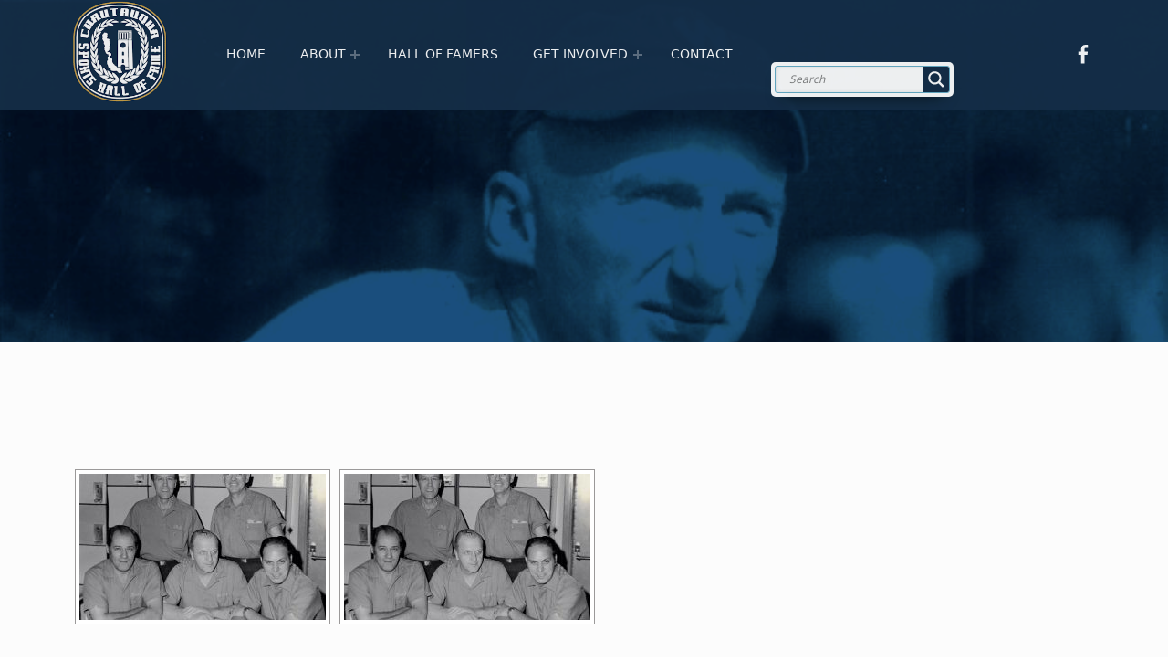

--- FILE ---
content_type: text/css
request_url: https://www.chautauquasportshalloffame.org/2019/wp-content/themes/monument-valley/assets/css/main.css?ver=2.0.7
body_size: 126141
content:
@charset "UTF-8";:root{--custom_logo_height:28px;--color_accent:#9d693f;--color_accent_text:#ffffff;--color_header_background:#232323;--color_header_text:#e3e3e3;--color_header_widgets_background:#373737;--color_header_widgets_text:#a3a3a3;--color_intro_background:#9d693f;--color_intro_text:#ffffff;--color_intro_filter:#9d693f;--color_intro_overlay:#1c1c1c;--opacity_intro_overlay:0.9;--color_intro_widgets_background:#232323;--color_intro_widgets_text:#a3a3a3;--color_intro_widgets_headings:#e3e3e3;--color_content_background:#fcfcfc;--color_content_text:#737373;--color_content_headings:#131313;--color_footer_background:#232323;--color_footer_text:#a3a3a3;--color_footer_headings:#e3e3e3;--color_footer_secondary_background:#9d693f;--color_footer_secondary_text:#ffffff;--color_footer_secondary_headings:#ffffff;--color_site_info_background:#fcfcfc;--color_site_info_text:#737373;--layout_width_site:1640px;--layout_width_content:1180px;--layout_site_borders_width:1.4%;--typography_size_html:16px;--typography_fonts_text:"Segoe UI",Frutiger,"Frutiger Linotype","Dejavu Sans","Helvetica Neue",Arial,sans-serif;--typography_fonts_headings:"Segoe UI",Frutiger,"Frutiger Linotype","Dejavu Sans","Helvetica Neue",Arial,sans-serif;--typography_fonts_logo:"Playfair Display",Palatino,"Palatino Linotype","Palatino LT STD","Book Antiqua",Georgia,serif;--color_content_text--a40:rgba(115,115,115,0.4);--color_content_text--a0:rgba(115,115,115,0);--color_footer_secondary_text--a40:rgba(255,255,255,0.4);--color_footer_secondary_text--a0:rgba(255,255,255,0);--color_footer_text--a40:rgba(163,163,163,0.4);--color_footer_text--a0:rgba(163,163,163,0);--color_header_text--a40:rgba(227,227,227,0.4);--color_header_text--a0:rgba(227,227,227,0);--color_header_widgets_text--a40:rgba(163,163,163,0.4);--color_header_widgets_text--a0:rgba(163,163,163,0);--color_intro_text--a40:rgba(255,255,255,0.4);--color_intro_text--a0:rgba(255,255,255,0);--color_intro_widgets_text--a40:rgba(163,163,163,0.4);--color_intro_widgets_text--a0:rgba(163,163,163,0);--color_intro_overlay--a40:rgba(28,28,28,0.4);--color_intro_overlay--a0:rgba(28,28,28,0);--gap_elements:0;--navigation_button_toggle_spacing:var(--gap_elements);--button_toggle_sub_menu_size:10px;--icon_size:1em}@media (hover:none){:root{--gap_elements:10px}}@media (hover:none){:root{--button_toggle_sub_menu_size:24px}}body{margin:0}code,kbd,pre,samp{font-family:monospace,monospace;font-size:1em}sub,sup{font-size:75%;line-height:0;position:relative;vertical-align:baseline}sub{bottom:-0.25em}sup{top:-0.5em}button,input,optgroup,select,textarea{font-family:inherit;font-size:100%;line-height:1.15;margin:0}[type=button],[type=reset],[type=submit],button{-webkit-appearance:button}html{overflow-y:scroll;-webkit-box-sizing:border-box;box-sizing:border-box;scroll-behavior:smooth}@media (prefers-reduced-motion:reduce),(update:slow){html{scroll-behavior:auto}}*,:after,:before{-webkit-box-sizing:inherit;box-sizing:inherit}@media (prefers-reduced-motion:reduce),(update:slow){*,:after,:before{-webkit-animation-duration:0s!important;animation-duration:0s!important;-webkit-animation-iteration-count:1!important;animation-iteration-count:1!important;-webkit-transition-duration:0s!important;transition-duration:0s!important}}menu,ol,ul{padding:0;margin:0}ul{list-style:disc}figure{margin:0}caption{text-align:left;caption-side:bottom}::-webkit-input-placeholder{line-height:normal}::-moz-placeholder{line-height:normal}:-ms-input-placeholder{line-height:normal}::-ms-input-placeholder{line-height:normal}::placeholder{line-height:normal}img{max-width:100%}embed,iframe,object,video{width:100%;max-width:100%}@-moz-viewport{width:device-width}@-ms-viewport{width:device-width}@-o-viewport{width:device-width}@-webkit-viewport{width:device-width}@viewport{width:device-width}[role=button]{cursor:pointer}:where(.site :focus){outline-width:2px;outline-style:dashed;outline-offset:3px;outline-color:currentColor}hr{clear:both;height:2px;margin:1.9044rem 0;border-width:0}abbr[title],acronym[title]{cursor:help;text-decoration:none}blockquote{clear:both;position:relative;padding:1em 0;margin:1.62em 0}blockquote p{margin-bottom:1em}blockquote p:last-child{margin:0}cite{border-width:0}cite:before{content:"— "}blockquote cite{display:block;margin-top:0.62em}q:before{content:"“"}q:after{content:"”"}.highlight,ins,mark{padding:0.19em 0;margin:0 0.38em;-webkit-box-decoration-break:clone;box-decoration-break:clone}del,s{text-decoration:line-through;color:inherit}iframe,img{vertical-align:middle}img{height:auto}iframe{border-width:0}code{position:relative;display:inline-block;padding:0 0.62em;margin:0 0.19em}.archive-description code,.form-allowed-tags code,.highlight code,.taxonomy-description code,ins code,mark code{display:inline;padding:0 0.38em;background:none;color:inherit}pre{position:relative;max-width:100%;padding:1em;margin-bottom:1.62em;overflow:auto;-moz-tab-size:2;-o-tab-size:2;tab-size:2}ol,ul{margin-top:0;margin-bottom:1em;margin-left:1.38em;margin-right:0}li>ol,li>ul{margin-bottom:0}dl{margin-top:0;margin-bottom:1.62em}dt{margin-top:0.62em}dt:first-child{margin-top:0}dd{margin-left:1.62em}.comment-content a,.entry-title,.h1,.h2,.h3,.h4,.h5,.h6,.page-title,a,address,h1,h2,h3,h4,h5,h6,p,textarea{overflow-wrap:break-word;word-wrap:break-word}pre,pre code,select{overflow-wrap:normal;word-wrap:normal;-ms-hyphens:manual;hyphens:manual}table{width:100%;margin:0 0 1.62em;border-width:2px;border-style:solid}caption{padding:1em 0}td,th{padding:0.62em 1em;border-width:1px;border-style:solid;vertical-align:top}tfoot td,th{text-align:left;border-width:2px}.archive .site-main>.page-header,.blog .site-main>.page-header,.comments-link .comments-title,.comments-title .add-comment-link,.content-layout-no-paddings .site-main>.entry>.entry-header,.content-layout-no-paddings .site-main>.entry>.entry-media,.content-layout-stretched .site-main>.entry>.entry-header,.entry-meta-description,.fl-builder.is-singular:not(.has-widgets-sidebar).single .site-main>.entry>.entry-header,.fl-theme-builder-404.single .site-main>.entry>.entry-header,.fl-theme-builder-archive.single .site-main>.entry>.entry-header,.fl-theme-builder-singular.single .site-main>.entry>.entry-header,.hide-widget-title-accessibly .widget-title,.hide-widget-title-accessibly .widgettitle,.main-navigation-container .hide-link>a,.main-navigation-container .hide>a,.menu-toggle-skip-link:not(:focus),.page .site-main>.entry>.entry-header,.screen-reader-text,.search-results .site-main>.page-header,.single-post .site-main>.entry>.entry-media,.single.has-intro .site-main>.entry>.entry-header,.site-title-hidden .site-branding-text,html:not(.fl-builder-edit) .hide-accessibly{clip:rect(1px,1px,1px,1px);clip-path:inset(50%);position:absolute!important;width:1px;height:1px;line-height:1px;overflow:hidden;word-wrap:normal!important}.main-navigation-container .hide-link>a:focus,.main-navigation-container .hide>a:focus{clip:auto!important;clip-path:none;height:auto;width:auto;line-height:normal}.comments-title .add-comment-link,.screen-reader-text{padding:0;margin:-1px;word-wrap:normal!important;border:0}.comments-title .add-comment-link:active,.comments-title .add-comment-link:focus,.comments-title .add-comment-link:hover,.screen-reader-text:active,.screen-reader-text:focus,.screen-reader-text:hover{clip:auto!important;clip-path:none;display:block;width:auto;height:auto;left:0.38rem;top:0.38rem;padding:1rem;margin:0;font-size:14px;font-size:0.81rem;font-weight:700;line-height:normal;text-decoration:none;background-color:#36b;color:#fff;z-index:100000}.comments-title .add-comment-link:active,.comments-title .add-comment-link:focus,.comments-title .add-comment-link:hover,.focus-position-static:active,.focus-position-static:focus,.focus-position-static:hover{position:static!important;margin:1px;text-align:center}.comment-meta,.comment-navigation,.gallery,.overflow-hidden,.pagination,.site .fl-builder-content .fl-module .search-form [type=submit],.site .fl-builder-content .fl-module .search-form [type=submit]:active,.site .fl-builder-content .fl-module .search-form [type=submit]:focus,.site .fl-builder-content .fl-module .search-form [type=submit]:hover,.site .fl-builder-content .fl-module form[role=search] [type=submit],.site .fl-builder-content .fl-module form[role=search] [type=submit]:active,.site .fl-builder-content .fl-module form[role=search] [type=submit]:focus,.site .fl-builder-content .fl-module form[role=search] [type=submit]:hover,.site .search-form .search-submit,.site .search-form .search-submit:active,.site .search-form .search-submit:focus,.site .search-form .search-submit:hover,.site .search-form [type=submit],.site .search-form [type=submit]:active,.site .search-form [type=submit]:focus,.site .search-form [type=submit]:hover,.site form[role=search] .search-submit,.site form[role=search] .search-submit:active,.site form[role=search] .search-submit:focus,.site form[role=search] .search-submit:hover,.site form[role=search] [type=submit],.site form[role=search] [type=submit]:active,.site form[role=search] [type=submit]:focus,.site form[role=search] [type=submit]:hover,.tiled-gallery-item,.wp-caption,.wp-caption-text{overflow:hidden}.vertical-align-top{vertical-align:top}.vertical-align-middle,[class*=" icon-"].vertical-align-middle:before,[class^=icon-].vertical-align-middle:before{vertical-align:middle}.vertical-align-baseline,[class*=" icon-"].vertical-align-baseline:before,[class^=icon-].vertical-align-baseline:before{vertical-align:baseline}.vertical-align-bottom,[class*=" icon-"].vertical-align-bottom:before,[class^=icon-].vertical-align-bottom:before{vertical-align:bottom}.clear:after,.clearfix:after,.comment-content:after,.entry-content:after,.gallery:after,.jetpack_subscription_widget form:after,.posts-layout-masonry .posts:after,.site-content-inner:after,.site-content:after,.site-footer:after,.site-header-inner:after,.site-header:after,.tagcloud:after,.textwidget:after,.widget_text:after{content:"";clear:both;display:table;table-layout:fixed}.clear{clear:both}body:before{display:none}@media only screen and (min-width:28em){body:before{content:"device_s"}}@media only screen and (min-width:42em){body:before{content:"device_m"}}@media only screen and (min-width:55em){body:before{content:"device_l"}}@media only screen and (min-width:80em){body:before{content:"device_xl"}}@media only screen and (min-width:100em){body:before{content:"device_xxl"}}@media only screen and (min-width:120em){body:before{content:"device_xxxl"}}@media only screen and (min-width:160em){body:before{content:"device_xxxxl"}}html{font-size:100%;font-family:"Helvetica Neue",Helvetica,Arial,sans-serif}@media only screen and (min-width:28em){html{font-size:100%}}code,kbd,pre,tt,var{font-family:"Lucida Console",Monaco,"Courier New",monospace;font-size:1em;font-style:normal;font-weight:400;text-transform:none;text-decoration:none}pre,pre code{white-space:pre-wrap;line-height:1.5}address,p{padding:0;margin:0 0 1.62em}.uppercase{text-transform:uppercase}[class*=" icon-"]:before,[class^=icon-]:before{-moz-osx-font-smoothing:grayscale;-webkit-font-smoothing:antialiased}.fl-widget .jetpack_subscription_widget .widgettitle,.mobile-search-form,.posts .entry-subtitle,.widget_archive li:before,.widget_categories li:before,.widget_pages li:before,.widget_recent_comments li:before,.widget_recent_entries li:before,input,select,textarea{font-size:1rem}.breadcrumbs,.fl-widget .widget_nav_menu li a,.fl-widget .wm-subnav li a,.sidebar .widget_nav_menu li a,.sidebar .wm-subnav li a{font-size:0.81rem}.widget-title,.widget-title-style .widgettitle{font-size:0.905rem}.entry-author .author-name{font-size:1.62rem}.sidebar .widget-recent-entries-list .entry-title,.widget-area .widget-recent-entries-list .entry-title,.widget-recent-entries-list .entry-title,blockquote blockquote,div.sharedaddy .sd-title{font-size:1em}.entry-subtitle,.entry-title small,.font-size-xs,.page-title small,.posts .entry-meta,.single.content-layout-no-paddings .posts .entry-meta,.single.fl-builder .posts .entry-meta{font-size:0.62em}#cancel-comment-reply-link,.comment .reply,.comment-form label,.comment-metadata,.comments-title .add-comment-link,.entry-author .author-title,.font-size-s,.menu-item-description,.nav-links .label,.sidebar .widget-recent-entries-list .link-more,.single.content-layout-no-paddings .entry-meta,.single.fl-builder .entry-meta,.site-description,.small,.widget .entry-subtitle,.widget-area .widget-recent-entries-list .link-more,.widget-recent-entries-list .month,.wp-caption-text,blockquote cite,code,pre,small{font-size:0.81em}.font-size-sm,.header-widgets,.intro div.sharedaddy .sd-title,.sidebar,.sidebar .widget-recent-entries-list .entry-date,.site-footer,.widget-area .widget-recent-entries-list .entry-date{font-size:0.905em}.fl-widget .widget_nav_menu .social-links a,.post-table-of-contents a:before,.posts .format-link .entry-content,.posts .format-status .entry-content,.sidebar .widget_nav_menu .social-links a{font-size:1.19em}.comments-title,.font-size-l,.posts .format-image .entry-summary,.posts .format-status .entry-content,.social-links,.widget-recent-entries-list .entry-title,blockquote{font-size:1.38em}.font-size-xl,.site-footer .social-links,.site-title,.widget-recent-entries-list .entry-date{font-size:1.62em}.weight-100{font-weight:100}.weight-200{font-weight:200}.author .intro-title span,.intro .entry-subtitle,.intro div.sharedaddy .sd-title,.menu-item-description,.page-summary,.search-results .page-title,.weight-300,blockquote{font-weight:300}#cancel-comment-reply-link,.button:disabled,.child-page .more-link:disabled,.comments-title .add-comment-link,.comments-title span,.entry-author .author-title,.entry-subtitle,.footer-menu a,.h1,.h2,.h3,.h4,.h5,.h6,.header-widgets .menu a,.main-navigation-container .button>a:disabled,.sidebar .widget-recent-entries-list .link-more,.weight-400,.widget .entry-subtitle,.widget-area .widget-recent-entries-list .link-more,[type=button]:disabled,[type=reset]:disabled,[type=submit]:disabled,blockquote cite,button:disabled,h1,h2,h3,h4,h5,h6{font-weight:400}.weight-500{font-weight:500}.weight-600,abbr{font-weight:600}.attachment-download-label,.breadcrumbs-title,.button,.child-page .more-link,.child-page-title,.comment-form label,.comment-navigation,.comments-title,.entry-author .author-name,.entry-title,.footer-area-site-info a,.format-link .entry-content a,.format-quote .entry-content a,.format-status .entry-content a,.link-more,.main-navigation-container .button>a,.nav-links .title,.page-title,.pagination .current,.post-table-of-contents a:before,.search-results .page-title span,.site .entry-content a.button,.weight-700,.widget .current-menu-item>a,.widget .current_page_item>a,.widget-recent-entries-list .day,.widget-title,.widget-title-style .widgettitle,.widget_calendar caption,.widget_nav_menu .current-menu-item>a,.widget_nav_menu .current_page_item>a,.wm-subnav .current-menu-item>a,.wm-subnav .current_page_item>a,[type=button],[type=reset],[type=submit],button,div#jp-relatedposts .jp-relatedposts-headline,div.sharedaddy .sd-title,dt,strong,tfoot td,th{font-weight:700}.weight-800{font-weight:800}.weight-900{font-weight:900}.child-page-title,.comments-title span,.entry-title,.font-style-italic,.gallery-caption,.h1,.page-title,.recentcomments a,caption,h1{font-style:italic}.entry-subtitle,.font-style-normal,.intro .entry-subtitle,.posts .entry-title,.posts .page-title,.site-title,.widget-recent-entries-list .entry-title,.widget_calendar caption,address,cite{font-style:normal}.button,.child-page .more-link,.header-widgets .social-links,.line-height-xs,.main-navigation-container .button>a,[type=button],[type=reset],[type=submit],button{line-height:1}.entry-subtitle,.h1,.h2,.h3,.h4,.h5,.h6,.line-height-s,.main-navigation-container .sub-menu a,.posts .format-link .entry-content,.posts .format-status .entry-content,.site-branding-text,.widget-title,.widget-title-style .widgettitle,.wp-caption-text,blockquote,h1,h2,h3,h4,h5,h6,table{line-height:1.38}.form-allowed-tags,.line-height-m,.mobile-search-form,.posts .format-status .entry-content,.sidebar,.tagcloud,blockquote,html{line-height:1.62}.alignleft,.wp-caption.alignleft,img.alignleft{float:left;margin-right:6%;margin-bottom:1em}.alignright,.wp-caption.alignright,img.alignright{float:right;margin-left:6%;margin-bottom:1em}.aligncenter,.wp-caption.aligncenter,img.aligncenter{display:block;margin-left:auto;margin-right:auto}.alignnone,img.alignnone{margin:0}blockquote.alignleft,blockquote.alignright{clear:none;width:50%;padding:0;margin-top:0;margin-left:6%;margin-right:6%;padding:0 6%}@media only screen and (min-width:28em){blockquote.alignleft,blockquote.alignright{width:38%}}blockquote.alignleft{padding-left:0;margin-left:0;text-align:right}@media only screen and (min-width:100em){blockquote.alignleft{margin-left:-9.5%}}blockquote.alignright{padding-right:0;margin-right:0;text-align:left}@media only screen and (min-width:100em){blockquote.alignright{margin-right:-9.5%}}.wp-caption{position:relative;display:inline-block;max-width:100%;padding:0;margin:0 auto 1.62em;text-align:center;text-transform:uppercase;background:transparent}.wp-caption-text{padding:1em 0 0}.gallery{clear:both;display:-webkit-box;display:-ms-flexbox;display:flex;-ms-flex-wrap:wrap;flex-wrap:wrap;margin:0 0 1.62em}.gallery a{display:block;width:100%}.gallery-item{-webkit-box-flex:1;-ms-flex:1 1 auto;flex:1 1 auto;float:left;position:relative;width:48%;padding:0;margin:1%}.gallery-columns-1 .gallery-item{float:none;width:100%;margin:1.62em 0 0}.gallery-columns-1 .gallery-item:first-child{margin-top:0}@media only screen and (min-width:42em){.gallery-item{width:31.3333333333%}.gallery-columns-2 .gallery-item{width:48%}}@media only screen and (min-width:55em){.gallery-columns-3 .gallery-item{width:31.3333333333%}.gallery-columns-4 .gallery-item{width:23%}.gallery-columns-5 .gallery-item{width:18%}.gallery-columns-6 .gallery-item{width:14.6666666667%}.gallery-columns-7 .gallery-item{width:12.2857142857%}.gallery-columns-8 .gallery-item{width:10.5%}.gallery-columns-9 .gallery-item{width:9.1111111111%}}.gallery-icon{display:block}.comment-content img.wp-smiley,.entry-content img.wp-smiley,.page-content img.wp-smiley{display:inline;width:auto;max-height:1em;margin:0;border-width:0}.twitter-tweet-rendered{width:100%!important;margin:1.62em 0!important}.wp-video{width:100%!important;height:auto!important}.wp-a11y-speak-region{left:0;top:0}form{margin:0 0 1.62em}fieldset{padding:0;margin:0;border-width:0}button,input,select,textarea{max-width:100%;padding:0.62em;line-height:normal;font-size:1em;font-family:inherit;color:inherit;border-width:2px;border-style:solid;vertical-align:baseline}select{padding:calc(0.62em - 4px)}option{background:#fafcfe!important;color:#6a6c6e!important}select[multiple],select[size],textarea{height:auto;line-height:1.62}input:not([type]),input[type=email],input[type=password],input[type=search],input[type=tel],input[type=text],input[type=url],textarea{-webkit-appearance:none}input[type=search]{-webkit-box-sizing:border-box;box-sizing:border-box}:invalid{-webkit-box-shadow:none;box-shadow:none}label{display:inline-block;padding-bottom:0.19em}label[for]{cursor:pointer}label+input[type=checkbox]{margin-left:0.38em}input:not([type]),input[type=color],input[type=date],input[type=datetime-local],input[type=datetime],input[type=email],input[type=month],input[type=number],input[type=password],input[type=range],input[type=search],input[type=tel],input[type=text],input[type=time],input[type=url],input[type=week],select{width:17em}textarea{vertical-align:top;overflow-y:auto;resize:vertical}input[type=checkbox],input[type=radio]{position:relative;width:1em;height:1em;bottom:-0.19em;margin-right:0.38em;vertical-align:baseline}select{position:relative;height:auto;padding-right:21px;line-height:1.62;-webkit-appearance:none;-moz-appearance:none;background-image:url("[data-uri]");background-size:21px 9px;background-position:right center;background-repeat:no-repeat}select:disabled{cursor:default;opacity:0.66}select::-ms-expand{display:none}input[disabled]{cursor:default;opacity:0.66}.comment-respond{padding:1.62em 0 0;border-top-width:2px;border-top-style:solid}.comment-list .comment-respond{margin:1.62em 0;border-bottom-width:2px;border-bottom-style:solid}.comment-reply-title{margin-bottom:0.62em}#cancel-comment-reply-link{float:right}.comment-form p{margin-bottom:1em}.comment-form label{display:block}.comment-form [type=checkbox]+label,.comment-form [type=radio]+label{display:inline-block}.comment-form-author input,.comment-form-comment textarea,.comment-form-email input,.comment-form-url input{width:100%}.comment-form-url{clear:both}@media only screen and (min-width:28em){.comment-form-author,.comment-form-email{float:left;width:48%;margin-left:4%}.comment-form-author{margin-left:0}}.form-search,.search-form,form[role=search]{display:block;position:relative;max-width:100%;margin:0;text-align:left}.form-search .search-field,.form-search input[type=search],.search-form .search-field,.search-form input[type=search],form[role=search] .search-field,form[role=search] input[type=search]{position:relative;width:100%;text-align:inherit;z-index:0}.post-password-form{max-width:38em;max-width:70ch;padding:2.6244em 12%;margin-left:auto;margin-right:auto;text-align:center;border-width:2px;border-style:dashed}.post-password-form input,.post-password-form label{display:block;width:100%;text-align:inherit}.post-password-form label{margin-bottom:1em}.post-password-form label input{margin-top:0.38em}.entry-summary{margin:0 0 1.62em}.wp-video .mejs-container,.wp-video-playlist .mejs-container{position:relative;max-width:100%;height:0!important;padding:0 0 56.25%}.wp-video .mejs-container .mejs-inner,.wp-video-playlist .mejs-container .mejs-inner{position:absolute;width:100%;height:100%;left:0;top:0}.posts .format-image .entry-summary,.posts .format-link p,.posts .format-status p{margin:0}.posts .format-image .link-more{display:none}.format-quote blockquote{padding:0;margin-top:0}.format-quote blockquote:after,.format-quote blockquote:before{display:none}.format-status{cursor:help}.pagination{clear:both}.pagination a,.pagination span{display:none;width:2.6244em;padding:0.62em 0;margin:0.19em;margin-left:0;text-align:center;text-decoration:none;vertical-align:top}.pagination .next,.pagination .prev{display:inline-block}.pagination .extend,.pagination>span.dots{width:auto}@media only screen and (min-width:42em){.pagination a,.pagination span{display:inline-block}}.post-table-of-contents{padding:1.62em 0 0;margin:1.62em 0;border-top-width:2px;border-top-style:solid}.post-table-of-contents.top{display:none}.post-table-of-contents.bottom{clear:both}.post-table-of-contents ol{margin:0;list-style:none}.post-table-of-contents li{padding:0.19em 0}.post-table-of-contents a{display:block;line-height:1.38}.post-table-of-contents .is-current a,.post-table-of-contents .is-passed a{color:inherit}@media only screen and (min-width:42em){.post-table-of-contents.top{float:left;display:block;max-width:38%;padding:0 1em 1em;padding-left:0;margin:0 1.62em 1em;margin-left:0;border-width:0;border-style:solid;border-right-width:2px;border-bottom-width:2px}}.entry-meta{padding:1em 0 0;margin:1.62em 0 0;border-top-width:2px;border-top-style:solid}.entry-meta a{color:inherit}.single .entry-meta{margin-bottom:1.62em}.entry-meta-top{padding:1em 0;margin-top:0;border-bottom-width:2px;border-bottom-style:solid}.entry-meta-element{margin-right:0.38em}.single .entry-meta-element{margin-right:1em}.entry-meta .tags-links a{margin:0 0.19em;text-transform:lowercase}.entry-date{cursor:help}.comments-area{position:relative}.comments-title .add-comment-link{display:block;margin:1em 0}@media only screen and (min-width:55em){.comments-title .add-comment-link{float:right;margin:0}}.comment-list{padding:0;margin:0 0 1.62em}.comment-list,.comment-list ol{list-style:none}.comments-closed+.comment-list{margin-top:1.62em}.comment-list .children>li,.comment-list>li{position:relative;min-height:6.25rem;padding:1.62em 0 0;margin:0;background:none}@media only screen and (min-width:42em){.comment-list .children>li,.comment-list>li{padding-left:5rem}}.comment-list .children{clear:both;margin:0;margin-left:1.62em}@media only screen and (min-width:42em){.comment-list .children{margin-left:-3.75rem}}.comment-body{padding:1.62em 0}@media only screen and (min-width:42em){.comment-body{padding-left:1.62em;padding-right:1.62em}}.comment-meta{clear:both;padding-bottom:0.62em;margin-bottom:1em;border-bottom-width:2px;border-bottom-style:solid}.comment-meta .avatar{display:block;width:3.75rem;margin-bottom:1em;border-radius:50%}@media only screen and (min-width:42em){.comment-meta .avatar{position:absolute;width:5.625rem;left:0;top:1.62em;margin-bottom:0}}@media only screen and (min-width:42em){.comment-author{float:left}}@media only screen and (min-width:42em){.comment-metadata{float:right}}.comment-metadata .edit-link{padding-left:1.62em;font-variant:small-caps}.comment-content blockquote,.comment-content p,.comment-content table{margin-bottom:1em}.comment-navigation{display:block;position:relative;clear:both;padding:1.62em 0}.comment-navigation div{padding:1em 0 0;text-align:center}@media only screen and (min-width:42em){.comment-navigation div{width:auto;padding:0;margin:0}}.comment-navigation a{display:block;padding:0.62em 1em;line-height:normal;cursor:pointer}.comment-navigation a:hover{text-decoration:none}@media only screen and (min-width:42em){.comment-navigation .nav-previous{float:left}.comment-navigation .nav-next{float:right}}.sidebar{margin:1.62rem 0 0;padding:1.62rem 0 0}@media only screen and (min-width:55em){.sidebar{float:right;margin-top:0;padding-top:0}}.sidebar .widget{margin:0 0 2.6244em}.sidebar .widget:last-child{margin-bottom:0}.widget ul{margin:0;list-style:none}.widget ul li{padding:0.38em 0;border-top-width:1px;border-top-style:solid;border-bottom-width:1px;border-bottom-style:solid}.widget ul li+li{margin-top:-1px}.widget ul li ul{position:relative;bottom:-0.38em;margin:0 0 -1px}.widget ul li li{padding-left:1em}.widget_calendar caption{text-align:center;caption-side:top}.widget_calendar table{margin:0}.widget_calendar tr td,.widget_calendar tr th{width:auto;height:2.6244em;padding:0;text-align:center}.widget_calendar tbody a{display:block;width:100%;height:100%;line-height:2.6244}.widget_calendar tfoot a{color:inherit}.widget_recent_comments ul li,.widget_recent_entries ul li{position:relative;padding-left:1.62em}.widget_recent_entries .post-date{display:block}.widget .tagcloud a{float:left;position:relative;display:inline-block;width:auto;padding:0.19rem 0.62rem;margin:2px 2px 0;margin-left:0;white-space:nowrap;background-color:transparent;color:inherit;border-width:1px;border-style:solid;z-index:0;-webkit-transition:background 0.3s,color 0.3s,border 0.3s;transition:background 0.3s,color 0.3s,border 0.3s}.widget .tagcloud a:active,.widget .tagcloud a:focus,.widget .tagcloud a:hover{text-decoration:none}.breadcrumbs-title{margin-right:0.62em}@media only screen and (min-width:42em){.breadcrumbs-title{margin-right:1.62em}}@media only screen and (min-width:42em){.breadcrumbs .sep{margin:0 0.62em}}.site .contact-form textarea{width:100%}.neverending.infinite-scroll .site-footer{display:none}.neverending.infinity-end .site-footer{display:block}.infinite-scroll .posts.masonry{margin-bottom:4.251528rem}#infinite-handle{clear:both;text-align:center}.masonry #infinite-handle{position:absolute;width:100%;bottom:-4.251528rem}.site #infinite-handle span{display:inline-block;padding:1em;font-size:1em;border-radius:0}.infinite-loader{clear:both;text-align:center}.masonry .infinite-loader{position:absolute;width:100%;bottom:-4.251528rem}.infinite-loader .spinner{left:auto!important;right:auto!important;margin:0 auto}.infinite-loader .spinner>div>div{width:1.62em!important}.infinite-wrap{clear:both}div#jp-relatedposts{font-size:1rem}.site div#jp-relatedposts{padding-top:1.62em;margin:1.62em 0 0;border-top-width:2px;border-top-style:solid}.site div#jp-relatedposts a:before{display:none}.site div#jp-relatedposts .jp-relatedposts-headline,.site div#jp-relatedposts h3.jp-relatedposts-headline{float:none;display:block;font-size:1em}.site div#jp-relatedposts .jp-relatedposts-headline em:before,.site div#jp-relatedposts h3.jp-relatedposts-headline em:before{display:none}.site div#jp-relatedposts div.jp-relatedposts-items-visual{margin:0}.site div#jp-relatedposts div.jp-relatedposts-items-visual .jp-relatedposts-post-title,.site div#jp-relatedposts div.jp-relatedposts-items-visual h4.jp-relatedposts-post-title{margin:0.62em 0 0.38em;font-size:1em}.site div#jp-relatedposts div.jp-relatedposts-items .jp-relatedposts-post{width:100%;padding:0;margin:1.62em 0 0;opacity:1}.site div#jp-relatedposts div.jp-relatedposts-items .jp-relatedposts-post:first-child{margin:0}.site div#jp-relatedposts div.jp-relatedposts-items .jp-relatedposts-post img{display:none;width:100%}@media only screen and (min-width:42em){.site div#jp-relatedposts div.jp-relatedposts-items .jp-relatedposts-post img{display:block}}@media only screen and (min-width:42em){.site div#jp-relatedposts div.jp-relatedposts-items .jp-relatedposts-post{width:32%;margin:0;margin-left:2%}}.jetpack-video-wrapper{margin:1.62em 0}.jetpack-video-wrapper:first-child{margin-top:0}.entry-media .jetpack-video-wrapper,.fl-video .jetpack-video-wrapper{margin:0}div.sharedaddy{padding:1.62em 0 0;margin:1.62em 0 0;font-size:1rem;border-top-width:2px;border-top-style:solid}div.sharedaddy .sd-social .sd-button .share-count{background:inherit;color:inherit;border-width:1px;border-style:solid}.site div.sharedaddy .sd-title:before{display:none}.site div.sharedaddy .sd-content ul li a.sd-button{margin:0.31em 0.62em;margin-left:0}.site div.sharedaddy .sd-content ul li a.sd-button:not(.no-text){padding:0.62em 1em;line-height:normal;border-width:0;border-radius:0;cursor:pointer;-webkit-box-shadow:none;box-shadow:none}.entry-content .sd-content ul{margin:0!important}.video-player,.videopress-placeholder,.videopress-placeholder img{width:100%!important;height:auto!important}.is-singular .video-player object,.is-singular .videopress-placeholder{position:absolute;width:100%;height:100%;left:0;right:0;top:0}.video-player object{width:100%}.is-singular .video-player{position:relative;height:0!important;padding:0 0 56.25%}.videopress-placeholder .play-button+div{display:none}.jetpack_subscription_widget form{margin-bottom:0}.jetpack_subscription_widget #subscribe-email{float:left;width:62%;padding-right:0.62em;margin-bottom:0}.jetpack_subscription_widget #subscribe-email input{width:100%;padding:0.62em}.jetpack_subscription_widget #subscribe-submit{float:right;width:38%;margin-bottom:0}.widget .widgets-list-layout li{margin-bottom:0}.widget .widgets-list-layout .widgets-list-layout-blavatar{width:2.5rem;margin-right:1em}.widget .widgets-list-layout-links{float:none;width:auto}.breadcrumbs .home:before,.bypostauthor>.comment-body .comment-author:before,.comment-edit-link:before,.comment-reply-link:before,.entry-meta .author:before,.entry-meta .cat-links:before,.entry-meta .comments-link a:before,.entry-meta .entry-date:before,.entry-meta .tags-links:before,.error404 .page-title:before,.menu-toggle:before,.post-password-form:before,.posts .format-link .entry-content:before,.posts .format-quote .entry-content:before,.posts .format-status .entry-content:before,.site .search-form:before,.site form[role=search]:before,.social-links a.back-to-top:before,.widget_archive li:before,.widget_categories li:before,.widget_pages li:before,.widget_recent_comments li:before,.widget_recent_entries li:before{font-family:"Genericons-Neue";font-style:normal;font-weight:normal;font-variant:normal;text-decoration:inherit;text-transform:none;speak:none}[class*=" icon-"]:before,[class^=icon-]:before{line-height:1}.svgicon{display:inline-block;position:relative;width:1em;height:1em;top:-0.0625em;fill:currentColor;vertical-align:middle}.svg-fallback{display:none}a{text-decoration:none}a:active,a:focus,a:hover{text-decoration:underline}ul{list-style:square}ul li[class*=" icon-"],ul li[class^=icon-]{position:relative;list-style:none}ul li[class*=" icon-"]:before,ul li[class^=icon-]:before{position:absolute;left:-1.38em;line-height:inherit}.entry-content ol{counter-reset:orderedList;margin-left:0;margin-right:0;list-style:none}.entry-content ol ol{margin-left:1.38em}.entry-content ol>li{display:block}.entry-content ol>li:before{counter-increment:orderedList;content:counters(orderedList,".") ") ";margin-right:0.62em;font-weight:700}.entry-content ol>li>ul{margin-left:calc(2 * 1.38em)}blockquote{padding:0}blockquote:first-child{margin-top:0}hr{height:1px;margin:2.628072em 0;border-bottom-width:1px;border-bottom-style:solid}@media only screen and (min-width:42em){hr{margin:3.62673936em 0}}hr:first-child{margin-top:0}hr:last-child{margin-bottom:0}ins{text-decoration:none}.highlight,ins,mark{padding:0}table{border-collapse:collapse}table,td,tfoot td,tfoot th,th,thead td,thead th{border-left-width:0;border-right-width:0}thead{border-bottom-width:2px;border-bottom-style:solid}tfoot td,th{border-top-width:1px;border-bottom-width:1px}tfoot{border-top-width:2px;border-top-style:solid}.gallery:last-child,.h1:last-child,.h2:last-child,.h3:last-child,.tiled-gallery:last-child,blockquote:last-child,h1:last-child,h2:last-child,h3:last-child,ol:last-child,p:last-child,ul:last-child{margin-bottom:0}.footer-secondary-widgets,.footer-widgets,.intro-widgets{display:-webkit-box;display:-ms-flexbox;display:flex;-webkit-box-pack:justify;-ms-flex-pack:justify;justify-content:space-between;-ms-flex-wrap:wrap;flex-wrap:wrap;padding-top:1.62em;padding-bottom:1.62em;margin-left:-1.62rem;margin-right:-1.62rem}.footer-secondary-widgets .widget,.footer-widgets .widget,.intro-widgets .widget{position:relative;-webkit-box-flex:1;-ms-flex:1 1 12em;flex:1 1 12em;padding:1.62em 0;margin:0 1.62rem}@media only screen and (min-width:55em){.footer-secondary-widgets .widget,.footer-widgets .widget,.intro-widgets .widget{-ms-flex-preferred-size:0%;flex-basis:0%;padding:2.6244em 0}}.entry-author,.footer-area-footer-menu,.intro,.intro-widgets-container,.list-child-pages-section,.pagination a:hover,.posts .entry-meta,.site-footer .social-links,code,pre{position:relative;z-index:1}.entry-author:before,.footer-area-footer-menu:before,.intro-widgets-container:before,.intro:before,.list-child-pages-section:before,.pagination a:hover:before,.posts .entry-meta:before,.site-footer .social-links:before,code:before,pre:before{content:"";position:absolute;width:100%;height:100%;left:0;top:0;background-color:currentColor;border-radius:inherit;opacity:0.1;z-index:-1}@media only screen and (min-width:55em){.site-border{will-change:transform}}@media only screen and (min-width:80em) and (min-height:28em){.has-sticky-header:not(.no-js) .site-header{will-change:transform}}@media only screen and (max-width:54.9375em){.main-navigation-container{will-change:transform}}@media only screen and (max-width:41.9375em){.menu-toggle{will-change:transform}}@media only screen and (min-width:42em) and (max-width:54.9375em){.is-active .menu-toggle{will-change:transform}}.site{position:relative;width:100%;margin:0 auto}@media only screen and (min-width:55em){.site-layout-boxed{padding:1.62em}}.site-layout-boxed .site{max-width:1640px;max-width:var(--layout_width_site)}.breadcrumbs,.content-layout-no-paddings .comments-area,.content-layout-stretched .comments-area,.fl-builder .comments-area,.footer-layout-fullwidth .breadcrumbs,.footer-layout-fullwidth .nav-links,.footer-layout-fullwidth .site-footer-area-inner,.header-layout-fullwidth .header-widgets,.header-layout-fullwidth .site-header-inner,.header-widgets,.intro-inner,.list-child-pages-container,.nav-links,.page-template-child-pages:not(.fl-builder) .site-main .entry-content,.site .fl-row-fixed-width,.site-content-inner,.site-footer-area-inner,.site-header-inner{width:88%;margin:0 auto}.fl-row-content,.footer-layout-fullwidth .breadcrumbs,.footer-layout-fullwidth .nav-links,.footer-layout-fullwidth .site-footer-area-inner,.header-layout-fullwidth .header-widgets,.header-layout-fullwidth .site-header-inner{max-width:1920px;max-width:120rem}.breadcrumbs,.content-layout-no-paddings .comments-area,.content-layout-stretched .comments-area,.fl-builder .comments-area,.header-widgets,.intro-inner,.list-child-pages-container,.nav-links,.page-template-child-pages:not(.fl-builder) .site-main .entry-content,.site .fl-row-fixed-width,.site-content-inner,.site-footer-area-inner,.site-header-inner{max-width:1180px;max-width:var(--layout_width_content)}@media only screen and (min-width:80em){.has-site-borders .site-border{position:fixed;width:100%;height:0;left:0;top:0;padding-top:1.4%;background:inherit;border:1px solid transparent;z-index:100;-webkit-transition:margin 0.3s linear;transition:margin 0.3s linear}.has-site-borders .site-border.left,.has-site-borders .site-border.right{width:1.4%;height:100%}.has-site-borders .site-border.right{left:auto;right:0}.has-site-borders .site-border.bottom{top:auto;bottom:0}.has-site-borders.admin-bar .site-border.left,.has-site-borders.admin-bar .site-border.right,.has-site-borders.admin-bar .site-border.top{margin-top:32px}.has-site-borders-around{padding:1.4%}.has-site-borders-around .site-border.bottom,.has-site-borders-around .site-border.top{display:none}.has-site-borders-around:not(.has-fullwidth-submenu) .site-border.left,.has-site-borders-around:not(.has-fullwidth-submenu) .site-border.right{display:none}.has-site-borders-static{padding:1.4%}.has-site-borders-on-scroll{padding-bottom:1.4%}.has-site-borders-on-scroll .site-border.left,.has-site-borders-on-scroll .site-border.right{margin-left:calc(-1.1 * 1.4%);margin-right:calc(-1.1 * 1.4%);margin-left:calc(-1.1 * var(--layout_site_borders_width));margin-right:calc(-1.1 * var(--layout_site_borders_width));-webkit-transition-delay:0.05s;transition-delay:0.05s}.has-site-borders-on-scroll .site-border.bottom,.has-site-borders-on-scroll .site-border.top{margin-top:calc(-1.1 * 1.4%);margin-bottom:calc(-1.1 * 1.4%);margin-top:calc(-1.1 * var(--layout_site_borders_width));margin-bottom:calc(-1.1 * var(--layout_site_borders_width))}.has-site-borders-on-scroll .site-border.left{-webkit-transform-origin:0 50%;-ms-transform-origin:0 50%;transform-origin:0 50%}.has-site-borders-on-scroll .site-border.right{-webkit-transform-origin:100% 50%;-ms-transform-origin:100% 50%;transform-origin:100% 50%}.has-site-borders-on-scroll .site-border.top{-webkit-transform-origin:50% 0;-ms-transform-origin:50% 0;transform-origin:50% 0}.has-site-borders-on-scroll .site-border.bottom{-webkit-transform-origin:50% 100%;-ms-transform-origin:50% 100%;transform-origin:50% 100%}.has-site-borders-on-scroll.admin-bar .site-border.top{margin-top:calc(-1.1 * 1.4%);margin-top:calc(-1.1 * var(--layout_site_borders_width))}.has-site-borders-on-scroll.has-scrolled .site-border.left,.has-site-borders-on-scroll.has-scrolled .site-border.right{margin-left:0;margin-right:0}.has-site-borders-on-scroll.has-scrolled .site-border.bottom,.has-site-borders-on-scroll.has-scrolled .site-border.top{margin-top:0;margin-bottom:0}.has-site-borders-on-scroll.has-scrolled.admin-bar .site-border.left,.has-site-borders-on-scroll.has-scrolled.admin-bar .site-border.right,.has-site-borders-on-scroll.has-scrolled.admin-bar .site-border.top{margin-top:32px}}@media only screen and (min-width:80em) and (min-height:28em){.has-site-borders.has-sticky-header:not(.no-js) .site-border{-webkit-transition-delay:0.1s;transition-delay:0.1s}.has-site-borders.has-sticky-header:not(.no-js) .site-header{margin-top:1.4%}.has-site-borders.has-sticky-header.admin-bar:not(.no-js) .site-header{margin-top:calc(32px + 1.4%)}.has-site-borders-around.has-sticky-header:not(.no-js) .site-header{-webkit-transition:margin 0.3s,-webkit-transform 0.5s;transition:margin 0.3s,-webkit-transform 0.5s;transition:transform 0.5s,margin 0.3s;transition:transform 0.5s,margin 0.3s,-webkit-transform 0.5s}.has-site-borders-around.has-sticky-header.admin-bar:not(.has-scrolled) .site-header,.has-site-borders-around.has-sticky-header:not(.has-scrolled) .site-header{position:absolute;width:100%;margin-top:0}.has-site-borders-around.has-sticky-header.has-scrolled .site-header{width:calc(100% - 2.8%);left:auto;margin-top:0}.has-site-borders-around.has-sticky-header.has-scrolled.admin-bar .site-header{margin-top:32px}.has-site-borders-on-scroll.has-sticky-header:not(.no-js) .site-border.bottom,.has-site-borders-on-scroll.has-sticky-header:not(.no-js) .site-border.top{-webkit-transition-delay:0.05s;transition-delay:0.05s}.has-site-borders-on-scroll.has-sticky-header:not(.no-js) .site-header{margin-top:0}.has-site-borders-on-scroll.has-sticky-header.admin-bar:not(.no-js) .site-header{margin-top:32px}.has-site-borders-on-scroll.has-sticky-header.has-scrolled:not(.no-js) .site-header,.has-site-borders-static.has-sticky-header.has-scrolled:not(.no-js) .site-header{margin-top:1.4%}.has-site-borders-on-scroll.has-sticky-header.has-scrolled.admin-bar:not(.no-js) .site-header,.has-site-borders-static.has-sticky-header.has-scrolled.admin-bar:not(.no-js) .site-header{margin-top:calc(32px + 1.4%)}}@media only screen and (min-width:55em){.no-wrap{white-space:nowrap}}.text-left{text-align:left!important}.text-center{text-align:center!important}@media only screen and (min-width:42em){.text-right{text-align:right!important}}.mt0{margin-top:0!important}.mb0{margin-bottom:0!important}.zindex-10{position:relative;z-index:10}.background-size-stretch{background-size:100% 100%}.site .background-size-stretch>div{background-size:inherit}.menu-skip-links ul{position:absolute;left:0;top:0;padding:0;margin:0;list-style:none}.menu-skip-links li{list-style:inherit;white-space:nowrap}.skip-link{background:#000;color:#fff}.entry-skip-links{position:relative}.dropcap-text:first-letter{float:left;display:block;padding:0 0.19em;padding-left:0;line-height:1;font-size:2.6244em}@media only screen and (min-width:80em){.dropcap-text:first-letter{font-size:4.251528em}}.inline .widget ul li,.inline li{display:inline-block;padding:0 0.62em;border-width:0;border-left-width:1px;border-left-style:solid}.inline .widget ul li:first-child,.inline li:first-child{border-width:0}.inline .widget ul li:before,.inline li:before{display:none}.inline .widget ul li:hover,.inline li:hover{-webkit-transform:none;-ms-transform:none;transform:none}.message-oldie{display:block;padding:1em;margin:1em;text-align:center;background:rgba(238,0,0,0.85);color:#fff}.message-oldie a{text-decoration:underline;font-weight:bold;color:inherit}.site .widget-area .set-flex-grow-1{-webkit-box-flex:1;-ms-flex-positive:1;flex-grow:1}.site .widget-area .set-flex-grow-2{-webkit-box-flex:2;-ms-flex-positive:2;flex-grow:2}.site .widget-area .set-flex-grow-3{-webkit-box-flex:3;-ms-flex-positive:3;flex-grow:3}.site .widget-area .set-flex-grow-4{-webkit-box-flex:4;-ms-flex-positive:4;flex-grow:4}.site .wp-playlist{background:none;border-width:1px;border-style:solid}.posts .wp-playlist{border-top-width:0;border-left-width:0;border-right-width:0}.site .font-body,html{font-family:"Segoe UI",Frutiger,"Frutiger Linotype","Dejavu Sans","Helvetica Neue",Arial,sans-serif;font-family:var(--typography_fonts_text)}.entry-subtitle,.h1,.h2,.h3,.h4,.h5,.h6,.site .font-headings,.site .font-headings-primary,h1,h2,h3,h4,h5,h6{font-family:"Segoe UI",Frutiger,"Frutiger Linotype","Dejavu Sans","Helvetica Neue",Arial,sans-serif;font-family:var(--typography_fonts_headings)}.child-page-title,.display-1.h1,.display-1.h2,.display-1.h3,.display-2.h1,.display-2.h2,.display-2.h3,.display-3.h1,.display-3.h2,.display-3.h3,.display-4.h1,.display-4.h2,.display-4.h3,.entry-title,.h1,.page-title,.site .font-headings-secondary,.site .font-logo,.site-title,h1,h1.display-1,h1.display-2,h1.display-3,h1.display-4,h2.display-1,h2.display-2,h2.display-3,h2.display-4,h3.display-1,h3.display-2,h3.display-3,h3.display-4{font-family:"Playfair Display",Palatino,"Palatino Linotype","Palatino LT STD","Book Antiqua",Georgia,serif;font-family:var(--typography_fonts_logo);text-rendering:auto}.site .font-inherit,.widget-recent-entries-list .entry-title{font-family:inherit}@media only screen and (min-width:28em){html{font-size:16px;font-size:var(--typography_size_html)}}.intro-title{line-height:1.19}::-webkit-input-placeholder{font-weight:400;font-style:italic;opacity:0.75}::-moz-placeholder{font-weight:400;font-style:italic;opacity:0.75}:-ms-input-placeholder{font-weight:400;font-style:italic;opacity:0.75}::-ms-input-placeholder{font-weight:400;font-style:italic;opacity:0.75}::placeholder{font-weight:400;font-style:italic;opacity:0.75}input:focus,select:focus,textarea:focus{border-color:currentColor;-webkit-box-shadow:0 0 0 1px;box-shadow:0 0 0 1px}select{padding:calc(0.62em - 2px)}.site .fullwidth input[type],.site .fullwidth select,.site .fullwidth textarea{width:100%;max-width:100%}.button,.child-page .more-link,.main-navigation-container .button>a,[type=button],[type=reset],[type=submit],button{display:inline-block;padding:0.7654320988em 1.7037037037em;margin-top:2px;margin-bottom:2px;line-height:1.62;text-align:center;text-transform:uppercase;font-size:0.81rem;letter-spacing:0.0633333333em;border-width:2px;border-style:solid;border-color:transparent;border-radius:5em;cursor:pointer;-webkit-transition:text-shadow 0.5s,background 0.5s,color 0.5s,border-color 0.3s,opacity 0.3s,-webkit-box-shadow 0.3s;transition:text-shadow 0.5s,background 0.5s,color 0.5s,border-color 0.3s,opacity 0.3s,-webkit-box-shadow 0.3s;transition:text-shadow 0.5s,background 0.5s,color 0.5s,border-color 0.3s,box-shadow 0.3s,opacity 0.3s;transition:text-shadow 0.5s,background 0.5s,color 0.5s,border-color 0.3s,box-shadow 0.3s,opacity 0.3s,-webkit-box-shadow 0.3s}.child-page form .more-link,.main-navigation-container form .button>a,form .button,form .child-page .more-link,form .main-navigation-container .button>a,form [type=button],form [type=reset],form [type=submit],form button{margin-top:0;margin-bottom:0}.child-page div[class*=hover-color-] .more-link,.main-navigation-container div[class*=hover-color-] .button>a,div[class*=hover-color-] .button,div[class*=hover-color-] .child-page .more-link,div[class*=hover-color-] .main-navigation-container .button>a,div[class*=hover-color-] [type=button],div[class*=hover-color-] [type=reset],div[class*=hover-color-] [type=submit],div[class*=hover-color-] button{-webkit-transition:none;transition:none}.button:active,.button:focus,.button:hover,.child-page .more-link:active,.child-page .more-link:focus,.child-page .more-link:hover,.main-navigation-container .button>a:active,.main-navigation-container .button>a:focus,.main-navigation-container .button>a:hover,[type=button]:active,[type=button]:focus,[type=button]:hover,[type=reset]:active,[type=reset]:focus,[type=reset]:hover,[type=submit]:active,[type=submit]:focus,[type=submit]:hover,button:active,button:focus,button:hover{text-decoration:none;border-color:currentColor;-webkit-box-shadow:0 5px 10px -2px rgba(0,0,0,0.26);box-shadow:0 5px 10px -2px rgba(0,0,0,0.26)}.button:active,.child-page .more-link:active,.main-navigation-container .button>a:active,[type=button]:active,[type=reset]:active,[type=submit]:active,button:active{opacity:0.9;-webkit-box-shadow:inset 0 1px 3px rgba(0,0,0,0.13);box-shadow:inset 0 1px 3px rgba(0,0,0,0.13)}.button:disabled,.child-page .more-link:disabled,.main-navigation-container .button>a:disabled,[type=button]:disabled,[type=reset]:disabled,[type=submit]:disabled,button:disabled{background:none;color:inherit;border-color:currentColor;-webkit-box-shadow:none;box-shadow:none;opacity:0.5;cursor:not-allowed}.button:focus,.child-page .more-link:focus,.main-navigation-container .button>a:focus,[type=button]:focus,[type=reset]:focus,[type=submit]:focus,button:focus{outline-offset:0;outline-color:#9d693f;outline-color:var(--color_accent);-webkit-box-shadow:0 0 0 2px;box-shadow:0 0 0 2px}.site .button,.site button{border-color:transparent}.site .button:active,.site .button:focus,.site .button:hover,.site button:active,.site button:focus,.site button:hover{border-color:currentColor}.site .search-form:before,.site form[role=search]:before{content:"\f400";position:absolute;width:2.6244rem;height:100%;right:0;top:0;text-align:center;font-size:1.62rem;z-index:1}.footer-menu-inner .search-form,.footer-menu-inner form[role=search]{width:100%;margin-top:1.62em}@media only screen and (min-width:55em){.footer-menu-inner .search-form,.footer-menu-inner form[role=search]{width:auto;margin-top:0}}.header-widgets .search-form,.header-widgets form[role=search]{display:inline-block;width:100%}@media only screen and (min-width:55em){.header-widgets .search-form,.header-widgets form[role=search]{max-width:16rem;min-width:12rem}}.header-widgets .search-form .search-field,.header-widgets .search-form input[type=search],.header-widgets form[role=search] .search-field,.header-widgets form[role=search] input[type=search]{padding-top:0.38em;padding-bottom:0.38em;background:transparent}.search-form label,form[role=search] label{display:block;padding:0}.search-form .search-field,.search-form input[type=search],form[role=search] .search-field,form[role=search] input[type=search]{padding-right:2.6244rem}.site .fl-builder-content .fl-module .search-form [type=submit],.site .fl-builder-content .fl-module .search-form [type=submit]:active,.site .fl-builder-content .fl-module .search-form [type=submit]:focus,.site .fl-builder-content .fl-module .search-form [type=submit]:hover,.site .fl-builder-content .fl-module form[role=search] [type=submit],.site .fl-builder-content .fl-module form[role=search] [type=submit]:active,.site .fl-builder-content .fl-module form[role=search] [type=submit]:focus,.site .fl-builder-content .fl-module form[role=search] [type=submit]:hover,.site .search-form .search-submit,.site .search-form .search-submit:active,.site .search-form .search-submit:focus,.site .search-form .search-submit:hover,.site .search-form [type=submit],.site .search-form [type=submit]:active,.site .search-form [type=submit]:focus,.site .search-form [type=submit]:hover,.site form[role=search] .search-submit,.site form[role=search] .search-submit:active,.site form[role=search] .search-submit:focus,.site form[role=search] .search-submit:hover,.site form[role=search] [type=submit],.site form[role=search] [type=submit]:active,.site form[role=search] [type=submit]:focus,.site form[role=search] [type=submit]:hover{position:absolute;width:2.6244rem;height:100%;right:0;top:0;padding:0;text-indent:-999em;background:none;color:inherit;border-width:0;z-index:2;-webkit-box-shadow:none;box-shadow:none}.post-password-form:before{content:"\f470";display:block;margin-bottom:1rem;line-height:1;font-size:4.251528em;vertical-align:top}h1.display-1,h1.display-2,h1.display-3,h1.display-4,h1.h2,h1.h3{font-style:inherit}.h1.weight-100,.h2.weight-100,.h3.weight-100,.h4.weight-100,.h5.weight-100,.h6.weight-100,h1.weight-100,h2.weight-100,h3.weight-100,h4.weight-100,h5.weight-100,h6.weight-100{font-weight:100}.h1.weight-200,.h2.weight-200,.h3.weight-200,.h4.weight-200,.h5.weight-200,.h6.weight-200,h1.weight-200,h2.weight-200,h3.weight-200,h4.weight-200,h5.weight-200,h6.weight-200{font-weight:200}.h1.weight-300,.h2.weight-300,.h3.weight-300,.h4.weight-300,.h5.weight-300,.h6.weight-300,h1.weight-300,h2.weight-300,h3.weight-300,h4.weight-300,h5.weight-300,h6.weight-300{font-weight:300}.h1.weight-400,.h2.weight-400,.h3.weight-400,.h4.weight-400,.h5.weight-400,.h6.weight-400,h1.weight-400,h2.weight-400,h3.weight-400,h4.weight-400,h5.weight-400,h6.weight-400{font-weight:400}.h1.weight-500,.h2.weight-500,.h3.weight-500,.h4.weight-500,.h5.weight-500,.h6.weight-500,h1.weight-500,h2.weight-500,h3.weight-500,h4.weight-500,h5.weight-500,h6.weight-500{font-weight:500}.h1.weight-600,.h2.weight-600,.h3.weight-600,.h4.weight-600,.h5.weight-600,.h6.weight-600,h1.weight-600,h2.weight-600,h3.weight-600,h4.weight-600,h5.weight-600,h6.weight-600{font-weight:600}.h1.weight-700,.h2.weight-700,.h3.weight-700,.h4.weight-700,.h5.weight-700,.h6.weight-700,h1.weight-700,h2.weight-700,h3.weight-700,h4.weight-700,h5.weight-700,h6.weight-700{font-weight:700}.h1.weight-800,.h2.weight-800,.h3.weight-800,.h4.weight-800,.h5.weight-800,.h6.weight-800,h1.weight-800,h2.weight-800,h3.weight-800,h4.weight-800,h5.weight-800,h6.weight-800{font-weight:800}.h1.weight-900,.h2.weight-900,.h3.weight-900,.h4.weight-900,.h5.weight-900,.h6.weight-900,h1.weight-900,h2.weight-900,h3.weight-900,h4.weight-900,h5.weight-900,h6.weight-900{font-weight:900}.h1,h1{font-size:2.1222em;line-height:1.19;margin-top:0.6649618321em;margin-bottom:0.5195971518em}.h2,h2{font-size:1.539em;line-height:1.19;margin-top:1.3678947368em;margin-bottom:0.7164971252em}.h3,h3{font-size:1.3122em;line-height:1.38;margin-top:1.62em;margin-bottom:0.7246376812em}.h4,h4{font-size:1.1178em;line-height:1.38;margin-top:0.967826087em;margin-bottom:0.8506616257em}.h5,h5{font-size:1em;line-height:1.62;margin-top:0.62em;margin-bottom:0.62em}.h6,h6{font-size:1em;line-height:1.62;margin-top:0.62em;margin-bottom:0.62em}.h1,.h2,.h3,.h4,.h5,.h6,h1,h2,h3,h4,h5,h6{padding:0;text-rendering:optimizeLegibility}.comments-title .add-comment-link+.h1,.comments-title .add-comment-link+.h2,.comments-title .add-comment-link+.h3,.comments-title .add-comment-link+.h4,.comments-title .add-comment-link+.h5,.comments-title .add-comment-link+.h6,.comments-title .add-comment-link+h1,.comments-title .add-comment-link+h2,.comments-title .add-comment-link+h3,.comments-title .add-comment-link+h4,.comments-title .add-comment-link+h5,.comments-title .add-comment-link+h6,.h1:first-child,.h2:first-child,.h3:first-child,.h4:first-child,.h5:first-child,.h6:first-child,.screen-reader-text+.h1,.screen-reader-text+.h2,.screen-reader-text+.h3,.screen-reader-text+.h4,.screen-reader-text+.h5,.screen-reader-text+.h6,.screen-reader-text+h1,.screen-reader-text+h2,.screen-reader-text+h3,.screen-reader-text+h4,.screen-reader-text+h5,.screen-reader-text+h6,h1:first-child,h2:first-child,h3:first-child,h4:first-child,h5:first-child,h6:first-child{margin-top:0}.h1 a,.h2 a,.h3 a,.h4 a,.h5 a,.h6 a,h1 a,h2 a,h3 a,h4 a,h5 a,h6 a{text-decoration:none;color:inherit}@media only screen and (min-width:42em){.h1,h1{font-size:2.62em;line-height:1.19;margin-top:0.6649618321em;margin-bottom:0.5195971518em}.h2,h2{font-size:1.9em;line-height:1.19;margin-top:1.3678947368em;margin-bottom:0.7164971252em}.h3,h3{font-size:1.62em;line-height:1.38;margin-top:1.62em;margin-bottom:0.7246376812em}.h4,h4{font-size:1.38em;line-height:1.38;margin-top:0.967826087em;margin-bottom:0.8506616257em}.h5,h5{font-size:1.19em;line-height:1.62;margin-top:1.1026890756em;margin-bottom:0.8403361345em}.h6,h6{font-size:1em;line-height:1.62;margin-top:0.62em;margin-bottom:0.62em}}.comments-title h1.add-comment-link,.comments-title h2.add-comment-link,.comments-title h3.add-comment-link,.comments-title h4.add-comment-link,h1.screen-reader-text,h2.screen-reader-text,h3.screen-reader-text,h4.screen-reader-text{color:inherit}.entry-header{margin-bottom:2.6244rem}@media only screen and (min-width:55em){.entry-header{margin-bottom:3.62673936rem}}.posts .entry-header{padding-bottom:1.62rem;margin-bottom:0}@media only screen and (min-width:80em){.single-post:not(.fl-builder):not(.content-layout-no-paddings) .site-main .entry-header{float:right;width:76.44%}}.entry-title,.page-title{padding:0;margin:0 0 2.6244rem}.entry-title small,.page-title small{display:block;margin-top:0.62em}.widget-title,.widget-title-style .widgettitle{margin:0 0 1.62rem;text-transform:uppercase;letter-spacing:1px}.widget-title a,.widget-title-style .widgettitle a{font-weight:inherit;text-decoration:none}.site .widget-title{border-bottom-width:2px;border-bottom-style:solid;border-color:currentColor}.widget-title-style .widgettitle{border-bottom-width:2px;border-bottom-style:solid;border-color:currentColor}.hide-widget-title .widget-title,.hide-widget-title .widgettitle{display:none}.display-1,.display-2,.display-3,.display-4{margin-top:1.62rem;margin-bottom:1.62rem}.display-1:first-child,.display-2:first-child,.display-3:first-child,.display-4:first-child{margin-top:0}.display-1:last-child,.display-2:last-child,.display-3:last-child,.display-4:last-child{margin-bottom:0}.display-1{font-size:2.1222em;line-height:1.3325}@media only screen and (min-width:55em){.display-1{font-size:2.62em}}.display-2{font-size:2.5883em;line-height:1.2375}@media only screen and (min-width:55em){.display-2{font-size:3.62em}}.display-3{font-size:2.9041666667em;line-height:1.2058333333}@media only screen and (min-width:55em){.display-3{font-size:4.25em}}.display-4{font-size:3.3375em;line-height:1.19}@media only screen and (min-width:55em){.display-4{font-size:5em}}.site-header{display:-webkit-box;display:-ms-flexbox;display:flex;-webkit-box-orient:vertical;-webkit-box-direction:normal;-ms-flex-direction:column;flex-direction:column;position:relative;z-index:99}.site-header *,.site-header :after,.site-header :before{border-color:inherit}.site-header div{-webkit-box-flex:0;-ms-flex:0 1 auto;flex:0 1 auto}.site-header-inner{display:-webkit-box;display:-ms-flexbox;display:flex;-ms-flex-wrap:wrap;flex-wrap:wrap;-webkit-box-align:center;-ms-flex-align:center;align-items:center;position:relative;line-height:4rem;-webkit-transition:line-height 0.3s;transition:line-height 0.3s}@media only screen and (min-width:28em){.site-header-inner{line-height:5rem}}.site-header-inner>div,.site-header-inner>nav{-webkit-box-flex:0;-ms-flex:0 1 auto;flex:0 1 auto}.site-header a:not(.button){color:inherit}@media only screen and (min-width:80em){.has-intro .site-header{position:absolute;width:100%;opacity:0.93;-webkit-transition:opacity 0.3s;transition:opacity 0.3s}.has-intro .site-header:hover{opacity:1}}@media only screen and (min-width:80em) and (min-height:28em){.has-sticky-header:not(.no-js) .site-header{position:fixed;width:100%;left:0;top:0;-webkit-transition:opacity 0.5s,margin 0.3s,-webkit-transform 0.5s;transition:opacity 0.5s,margin 0.3s,-webkit-transform 0.5s;transition:transform 0.5s,opacity 0.5s,margin 0.3s;transition:transform 0.5s,opacity 0.5s,margin 0.3s,-webkit-transform 0.5s}.has-sticky-header:not(.no-js).admin-bar .site-header,.has-sticky-header:not(.no-js).admin-bar.has-scrolled .site-header{margin-top:32px}.has-sticky-header:not(.no-js).site-layout-boxed .site-header{position:absolute;margin-top:0;-webkit-transition:margin 0.3s,-webkit-transform 0.5s;transition:margin 0.3s,-webkit-transform 0.5s;transition:transform 0.5s,margin 0.3s;transition:transform 0.5s,margin 0.3s,-webkit-transform 0.5s}.has-sticky-header:not(.no-js).site-layout-boxed:not(.has-fullwidth-submenu) .site-header{max-width:1640px;max-width:var(--layout_width_site)}.has-sticky-header:not(.no-js):not(.has-intro) .site-header-placeholder{display:block}.has-scrolled:not(.no-js) .site-header{-webkit-box-shadow:0 6px 2px -3px rgba(0,0,0,0.15);box-shadow:0 6px 2px -3px rgba(0,0,0,0.15);opacity:0;-webkit-transform:translate3d(0,-120%,0);transform:translate3d(0,-120%,0)}.has-scrolled:not(.no-js) .site-header-inner{line-height:4rem}.has-scrolled:not(.no-js) .custom-logo{max-height:4rem}.has-scrolled:not(.no-js).site-layout-boxed .site-header{position:fixed}.has-scrolled:not(.no-js).site-layout-boxed:not(.has-fullwidth-submenu) .site-header{left:auto}.scrolling-up:not(.no-js) .site-header{opacity:1;-webkit-transform:translate3d(0,0,0);transform:translate3d(0,0,0)}.scrolling-up:not(.no-js) .site-header-content .social-links .back-to-top-link{display:inline-block}}.site-header-placeholder{display:none;min-height:5rem}.site-branding a,.site-branding a:active,.site-branding a:hover,.site-title{text-decoration:none;color:inherit}.site-branding{float:left;margin-right:1.62em;line-height:inherit;color:inherit}@media only screen and (min-width:80em){.site-branding{margin-right:2.6244em}}.site-branding-text{display:inline-block;vertical-align:middle}.site-title{margin:0;line-height:inherit}.site-title.type-img{font-family:sans-serif}.site-description{text-transform:uppercase;opacity:0.8}.custom-logo{display:inline-block;width:auto;max-height:4rem;margin-right:1em;vertical-align:middle}@media only screen and (min-width:28em){.custom-logo{max-height:5rem}}.site-title-hidden .custom-logo{margin-right:0}.intro{width:100%;padding:8% 0}@media only screen and (min-width:55em){.intro{padding-bottom:4.2444rem;font-size:1.38em}}.no-intro-image .intro:before{display:none}.no-intro-image .intro-container:not(.no-text-shadow){text-shadow:none}.intro-container{position:relative;padding-top:8%;margin:0;background-position:50% 50%;background-size:cover}.intro-container *,.intro-container :after,.intro-container :before{border-color:inherit}@media only screen and (min-width:80em){.intro-container{background-attachment:fixed}.is-singular:not([class*=paged-]) .intro-container:not(.no-intro-image){padding-top:16%}}.has-intro-filter .intro-container{background-blend-mode:multiply}@-webkit-keyframes fadeInFromBottom{0%{opacity:0;-webkit-transform:translateY(0.38em);transform:translateY(0.38em)}33%{opacity:0;-webkit-transform:translateY(0.38em);transform:translateY(0.38em)}to{opacity:1;-webkit-transform:translateY(0);transform:translateY(0)}}@keyframes fadeInFromBottom{0%{opacity:0;-webkit-transform:translateY(0.38em);transform:translateY(0.38em)}33%{opacity:0;-webkit-transform:translateY(0.38em);transform:translateY(0.38em)}to{opacity:1;-webkit-transform:translateY(0);transform:translateY(0)}}.intro .intro-inner{-webkit-animation:fadeInFromBottom 1s;animation:fadeInFromBottom 1s}.intro-title{font-weight:700;margin:0}.intro .intro-title{color:inherit}@media only screen and (min-width:80em){.intro-title{font-size:3.6244em}}@media only screen and (min-width:80em){.archive .intro-title,.blog .intro-title,.search .intro-title{font-size:2.6244em}}.intro-title a{color:inherit}@media only screen and (min-width:42em){.intro-title,.page-summary{max-width:81%}}@media only screen and (min-width:80em){.intro-title,.page-summary{max-width:62%}}.archive.no-widgets-sidebar .intro-title,.archive.no-widgets-sidebar .page-summary,.blog.no-widgets-sidebar .intro-title,.blog.no-widgets-sidebar .page-summary,.search.no-widgets-sidebar .intro-title,.search.no-widgets-sidebar .page-summary{margin-left:auto;margin-right:auto;text-align:center}.page-summary{margin-top:1.62em}.page-summary p{margin-bottom:1em}.page-summary p:last-child{margin-bottom:0}@media only screen and (min-width:55em){.main-navigation-container,.menu,.menu-primary{height:100%}}.menu a{text-decoration:none}@media only screen and (max-width:41.9375em){.menu-item .hide-on-mobile{clip:rect(1px,1px,1px,1px);clip-path:inset(50%);position:absolute!important;width:1px;height:1px;line-height:1px;overflow:hidden}}.main-navigation{position:relative}@media only screen and (min-width:42em) and (max-width:54.9375em){.main-navigation{float:right}}@media only screen and (min-width:55em){.main-navigation{float:left}}@media only screen and (max-height:27.9375em){.main-navigation{float:right}}@media only screen and (min-width:55em){.main-navigation-container{font-size:0.905em}}.main-navigation-container .menu{margin-top:1.62rem}@media only screen and (min-width:42em){.main-navigation-container .menu{margin-top:0}}.main-navigation-container ul{padding:0;margin:0;list-style:none}.main-navigation-container li{position:relative;margin:0;-webkit-transition:border-color 0.3s;transition:border-color 0.3s}@media only screen and (min-width:55em){.main-navigation-container li{padding:0 1rem;border-width:2px;border-style:solid;border-color:transparent;border-radius:1.38rem;white-space:nowrap}.main-navigation-container li:focus-within,.main-navigation-container li:hover{border-color:currentColor}}.main-navigation-container a{display:block;max-width:100%;padding:0.62rem 0;text-decoration:none}@media only screen and (min-width:55em){.main-navigation-container a{display:inline-block}}.main-navigation-container .hide-link>a:focus,.main-navigation-container .hide>a:focus{position:static!important}@media only screen and (max-width:54.9375em){.main-navigation-container .menu .current-menu-ancestor>a,.main-navigation-container .menu .current-menu-item>a{padding-left:0.62em;border-left:2px solid}}@media only screen and (min-width:55em){.main-navigation-container .menu .current-menu-ancestor,.main-navigation-container .menu .current-menu-ancestor:hover,.main-navigation-container .menu .current-menu-item,.main-navigation-container .menu .current-menu-item:hover{border-color:currentColor}}.main-navigation-container .current-menu-item>a{position:relative;border-color:currentColor;z-index:10}@media only screen and (min-width:55em){.main-navigation-container .current-menu-ancestor,.main-navigation-container .has-expanded-sub-menu{border-color:currentColor}.main-navigation-container .current-menu-ancestor>a,.main-navigation-container .has-expanded-sub-menu>a{position:relative;z-index:10}}.main-navigation-container .icon,.main-navigation-container [class^=icon-]{margin-right:0.38em}@media only screen and (max-width:54.9375em){.has-navigation-mobile .main-navigation-container{visibility:hidden;position:fixed;width:100%;height:100%;left:0;right:0;bottom:0;line-height:1.38em;overflow-y:auto;z-index:995;opacity:0;-webkit-transform:scale(0);-ms-transform:scale(0);transform:scale(0);-webkit-transform-origin:50% 0;-ms-transform-origin:50% 0;transform-origin:50% 0;-webkit-transition:visibility 0s linear 0.3s,opacity 0.3s,-webkit-transform 0.3s;transition:visibility 0s linear 0.3s,opacity 0.3s,-webkit-transform 0.3s;transition:visibility 0s linear 0.3s,opacity 0.3s,transform 0.3s;transition:visibility 0s linear 0.3s,opacity 0.3s,transform 0.3s,-webkit-transform 0.3s}.has-navigation-mobile .is-active .main-navigation-container{visibility:visible;opacity:1;-webkit-transform:scale(1);-ms-transform:scale(1);transform:scale(1);-webkit-transition:visibility 0s linear 0s,opacity 0.3s,-webkit-transform 0.3s;transition:visibility 0s linear 0s,opacity 0.3s,-webkit-transform 0.3s;transition:visibility 0s linear 0s,opacity 0.3s,transform 0.3s;transition:visibility 0s linear 0s,opacity 0.3s,transform 0.3s,-webkit-transform 0.3s}.has-navigation-mobile .main-navigation-container .menu{position:relative}.has-navigation-mobile .main-navigation-container .menu>ul{max-width:28rem;padding:4.251528rem 1.62rem 5.871528rem;margin-left:auto;margin-right:auto}.has-navigation-mobile .main-navigation-container .menu>ul>li:nth-last-child(2){border-bottom-width:1px;border-bottom-style:solid}.has-navigation-mobile .main-navigation-container .sub-menu{position:relative;width:100%;min-width:0;left:auto;top:auto;padding:0;margin:0;background:transparent;-webkit-box-shadow:none;box-shadow:none;border-width:0;border-radius:0}.has-navigation-mobile .main-navigation-container .sub-menu .sub-menu{left:auto;top:auto;padding-left:1em}.has-navigation-mobile .main-navigation-container li{-ms-flex-wrap:wrap;flex-wrap:wrap;padding-top:0.5rem;padding-bottom:0.5rem;border-top-width:1px;border-top-style:solid}.has-navigation-mobile .main-navigation-container .megamenu>ul>.hide,.has-navigation-mobile .main-navigation-container .megamenu>ul>.hide-link{padding-top:0;padding-bottom:0;border-width:0}.has-navigation-mobile .main-navigation-container .megamenu>ul>.hide .button-toggle-sub-menu,.has-navigation-mobile .main-navigation-container .megamenu>ul>.hide-link .button-toggle-sub-menu{display:none}.has-navigation-mobile .main-navigation-container .megamenu>ul>.hide-link>.sub-menu,.has-navigation-mobile .main-navigation-container .megamenu>ul>.hide>.sub-menu{display:block;margin-top:0}}@media only screen and (max-width:41.9375em){.has-navigation-mobile .main-navigation-container{-webkit-transform-origin:50% 100%;-ms-transform-origin:50% 100%;transform-origin:50% 100%}.has-navigation-mobile .main-navigation-container .menu>ul{padding-top:38vh}.has-navigation-mobile .main-navigation-container .mobile-search-form+.menu>ul{padding-top:4.251528em}}@media only screen and (max-width:54.9375em){body:not(.has-navigation-mobile) .site-header-inner>div,body:not(.has-navigation-mobile) .site-header-inner>nav{-webkit-box-flex:1;-ms-flex:1 1 auto;flex:1 1 auto;padding-left:0;margin:1em 0}body:not(.has-navigation-mobile) .main-navigation-container .menu{margin-top:0;line-height:1.62}body:not(.has-navigation-mobile) .main-navigation-container li{display:inline-block;padding:0;margin:0}body:not(.has-navigation-mobile) .main-navigation-container a{padding-top:0;padding-bottom:0;line-height:2.24rem;border-radius:1.38rem}body:not(.has-navigation-mobile) .site-header-inner>nav+nav{margin-top:0}}.mobile-search-form{max-width:28rem;padding:0 1.62rem;margin:26vh auto 0}@media only screen and (min-width:55em){.mobile-search-form{display:none}}@media only screen and (max-width:41.9375em) and (min-height:28em){.has-navigation-mobile .site-footer>div:last-child{padding-bottom:4rem}}@-webkit-keyframes comeInFromBottom{0%{-webkit-transform:translateX(-50%) translateY(100%);transform:translateX(-50%) translateY(100%)}33%{-webkit-transform:translateX(-50%) translateY(100%);transform:translateX(-50%) translateY(100%)}to{-webkit-transform:translateX(-50%) translateY(0);transform:translateX(-50%) translateY(0)}}@keyframes comeInFromBottom{0%{-webkit-transform:translateX(-50%) translateY(100%);transform:translateX(-50%) translateY(100%)}33%{-webkit-transform:translateX(-50%) translateY(100%);transform:translateX(-50%) translateY(100%)}to{-webkit-transform:translateX(-50%) translateY(0);transform:translateX(-50%) translateY(0)}}@media only screen and (max-width:41.9375em) and (min-height:28em){.menu-toggle{position:fixed;width:5rem;height:5rem;left:50%;bottom:-1rem;padding:0 0 0.62em;line-height:1.38;text-align:center;font-weight:700;border-radius:5rem;z-index:999;-webkit-box-shadow:0 -2px 1.62rem rgba(0,0,0,0.5);box-shadow:0 -2px 1.62rem rgba(0,0,0,0.5);opacity:1;-webkit-transform:translateX(-50%);-ms-transform:translateX(-50%);transform:translateX(-50%);-webkit-animation:comeInFromBottom 1s;animation:comeInFromBottom 1s}.site .menu-toggle{border-color:currentColor}}@media only screen and (max-height:27.9375em),only screen and (min-width:42em) and (max-width:54.9375em){.is-active .menu-toggle{display:inline-block;position:fixed;width:3rem;right:1.62rem;padding:0;margin-top:1.62rem;line-height:3rem;text-align:left;text-indent:-999em;border-width:0;z-index:999}.is-active .menu-toggle:before{position:absolute;width:100%;left:0;top:0;text-align:center;text-indent:0}.admin-bar .is-active .menu-toggle{top:46px}}@media only screen and (min-width:55em){.menu-toggle{display:none}}.menu-toggle:before{content:"\f419";margin-right:0.62em;vertical-align:middle}.is-active .menu-toggle:before{content:"\f406"}@media only screen and (max-width:41.9375em){.menu-toggle:before{display:block;margin-right:0}}@media only screen and (max-height:27.9375em){.menu-toggle:before{display:inline;margin-right:0.62em}}.menu-toggle-skip-link{font-size:16px!important;font-weight:400!important}.menu-toggle-skip-link-container{border-width:0!important}@media only screen and (min-width:55em){.menu-toggle-skip-link-container{display:none!important}}@media only screen and (min-width:55em){.menu-primary{display:-webkit-box;display:-ms-flexbox;display:flex;-webkit-box-align:center;-ms-flex-align:center;align-items:center}}.menu-primary>li{display:-webkit-box;display:-ms-flexbox;display:flex}@media only screen and (min-width:55em){.menu-primary>li{margin-top:1rem;margin-bottom:1rem;margin-left:2px}.menu-primary>li>.sub-menu{margin-top:1rem}.menu-primary>li>.sub-menu:before{content:"";position:absolute;width:100%;height:1rem;left:0;bottom:100%;z-index:-1}}.menu-primary>li>a{text-transform:uppercase}@media only screen and (min-width:55em){.menu-primary>li>a{padding-top:0;padding-bottom:0;line-height:2.24rem}}:root{--opacity_submenu:1}@-webkit-keyframes showSubMenu{0%{-webkit-transform:scaleY(0);transform:scaleY(0)}to{-webkit-transform:scaleY(1);transform:scaleY(1)}}@keyframes showSubMenu{0%{-webkit-transform:scaleY(0);transform:scaleY(0)}to{-webkit-transform:scaleY(1);transform:scaleY(1)}}.main-navigation-container .sub-menu{display:none;position:absolute;min-width:100%;min-width:calc(100% + 6.48rem);left:0;top:100%;padding:1.62rem;margin:0 -2.62rem;border-top:1px solid var(--color_header_text--a40);-webkit-box-shadow:0 6px 2px -3px rgba(0,0,0,0.15);box-shadow:0 6px 2px -3px rgba(0,0,0,0.15);opacity:var(--opacity_submenu);z-index:9;-webkit-transform-origin:50% 0;-ms-transform-origin:50% 0;transform-origin:50% 0}@media only screen and (min-width:55em){.main-navigation-container .reverse-expand .sub-menu{left:auto;right:0}}@media only screen and (min-width:55em){.main-navigation-container li li{float:none;display:block}.main-navigation-container li li>a{display:block;min-width:10em}}@media only screen and (max-width:54.9375em){.main-navigation-container li li a:before{content:"↳ ";font-weight:400;speak:none;opacity:0.5}}@media only screen and (min-width:55em){.no-js .main-navigation-container .menu-item-has-children:not(.menu-item-is-depth-3)>a{display:-webkit-box;display:-ms-flexbox;display:flex;-webkit-box-align:center;-ms-flex-align:center;align-items:center;-webkit-box-pack:justify;-ms-flex-pack:justify;justify-content:space-between}.no-js .main-navigation-container .menu-item-has-children:not(.menu-item-is-depth-3)>a:after{content:"▼";padding-left:1em;margin-left:auto;font-size:0.5em}.no-js .main-navigation-container .menu-item-has-children:not(.menu-item-is-depth-3) .menu-item-has-children:not(.menu-item-is-depth-3)>a:after{content:"▶"}}@media only screen and (min-width:55em){.main-navigation-container .menu-item-has-children:hover>.sub-menu,.no-js .main-navigation-container .menu-item-has-children:focus-within>.sub-menu{display:block;-webkit-animation:showSubMenu 0.5s;animation:showSubMenu 0.5s}}.has-fullwidth-submenu .main-navigation-container .sub-menu .sub-menu,.main-navigation-container .sub-menu .sub-menu{font-size:1em}@media only screen and (min-width:55em){.has-fullwidth-submenu .main-navigation-container .sub-menu .sub-menu,.main-navigation-container .sub-menu .sub-menu{min-width:0;left:100%;top:0;padding:1.62rem;margin:0;margin-top:-1.62rem;margin-top:calc(-1.62rem - 1px)}.has-fullwidth-submenu .main-navigation-container .sub-menu .sub-menu li,.main-navigation-container .sub-menu .sub-menu li{margin-left:0}}@media only screen and (min-width:55em){.has-fullwidth-submenu .main-navigation-container .reverse-expand ul .sub-menu,.has-fullwidth-submenu .main-navigation-container li .reverse-expand .sub-menu,.main-navigation-container .reverse-expand ul .sub-menu,.main-navigation-container li .reverse-expand .sub-menu{left:auto;right:100%}}@media only screen and (max-width:54.9375em){.has-navigation-mobile{--button_toggle_sub_menu_size:32px}}.toggle-sub-menus .menu-item-has-children{display:-webkit-box;display:-ms-flexbox;display:flex;-webkit-box-align:center;-ms-flex-align:center;align-items:center;-webkit-box-pack:justify;-ms-flex-pack:justify;justify-content:space-between;gap:var(--navigation_button_toggle_spacing)}@media only screen and (min-width:55em){.toggle-sub-menus .menu-item-has-children{padding-right:0.62em}}.toggle-sub-menus .menu-item-has-children>a{padding-right:0.38em}.toggle-sub-menus .menu-item-has-children.menu-item-has-description>a{padding-right:0.62em}.toggle-sub-menus .button-toggle-sub-menu{position:relative;width:var(--button_toggle_sub_menu_size);height:var(--button_toggle_sub_menu_size);padding:0;border:0;background:none;color:inherit;-webkit-box-shadow:none;box-shadow:none;opacity:0.33}.toggle-sub-menus .button-toggle-sub-menu:active,.toggle-sub-menus .button-toggle-sub-menu:focus,.toggle-sub-menus .button-toggle-sub-menu:hover{background:none;-webkit-box-shadow:none;box-shadow:none;opacity:1;-webkit-animation:none;animation:none}@media (hover:none){.toggle-sub-menus .button-toggle-sub-menu{border:1px solid;border-color:inherit;opacity:1}}.toggle-sub-menus .button-toggle-sub-menu:after,.toggle-sub-menus .button-toggle-sub-menu:before{content:"";display:block;position:absolute;width:10px;height:2px;left:50%;top:50%;background:currentColor;opacity:1;-webkit-transform:translateX(-50%) translateY(-50%);-ms-transform:translateX(-50%) translateY(-50%);transform:translateX(-50%) translateY(-50%)}.toggle-sub-menus .button-toggle-sub-menu:after{-webkit-transform:translateX(-50%) translateY(-50%) rotate(90deg);-ms-transform:translateX(-50%) translateY(-50%) rotate(90deg);transform:translateX(-50%) translateY(-50%) rotate(90deg);-webkit-transition:-webkit-transform 0.2s;transition:-webkit-transform 0.2s;transition:transform 0.2s;transition:transform 0.2s,-webkit-transform 0.2s}.menu-item-is-depth-3 .toggle-sub-menus .button-toggle-sub-menu{display:none}.toggle-sub-menus .has-expanded-sub-menu>.sub-menu{display:block}@media only screen and (min-width:55em){.toggle-sub-menus .has-expanded-sub-menu>.sub-menu{-webkit-animation:showSubMenu 0.5s;animation:showSubMenu 0.5s}}.toggle-sub-menus .has-expanded-sub-menu>.button-toggle-sub-menu:after{-webkit-transform:translateX(-50%) translateY(-50%) rotate(0);-ms-transform:translateX(-50%) translateY(-50%) rotate(0);transform:translateX(-50%) translateY(-50%) rotate(0)}.toggle-sub-menus .menu-item-has-children:hover>.button-toggle-sub-menu{opacity:1}@media only screen and (min-width:55em){.toggle-sub-menus .menu-item-has-children:hover>.button-toggle-sub-menu:after{-webkit-transform:translateX(-50%) translateY(-50%) rotate(0);-ms-transform:translateX(-50%) translateY(-50%) rotate(0);transform:translateX(-50%) translateY(-50%) rotate(0)}}.menu-item-description{display:block;max-width:20em;margin-top:0.38em;text-transform:uppercase;white-space:normal;opacity:0.81}@media only screen and (min-width:55em){.main-navigation-container .menu>ul>li>a .menu-item-description{display:none}}@media only screen and (min-width:55em){.main-navigation-container .megamenu>ul>li>a .menu-item-description{margin-bottom:0.62em}}@media only screen and (min-width:55em){.main-navigation-container .megamenu>.sub-menu{padding-left:2.62rem;padding-right:2.62rem;margin-left:-3.62rem}.main-navigation-container .megamenu>.sub-menu>li{-webkit-box-flex:0;-ms-flex:0 1 14em;flex:0 1 14em;padding:0;border-width:0;vertical-align:top}.main-navigation-container .megamenu>.sub-menu>li+li{margin-left:1.62rem}.main-navigation-container .megamenu>.sub-menu>li a{min-width:0}.main-navigation-container .megamenu>.sub-menu>li>a{padding-left:0;padding-right:0;padding-bottom:0;margin-bottom:1.62em;font-size:0.905em;font-weight:700;text-transform:uppercase;letter-spacing:1px;border-width:0;border-bottom-width:2px;border-bottom-style:solid;border-radius:0}.main-navigation-container .megamenu>.sub-menu>li>a:after{display:none}.main-navigation-container .megamenu>.sub-menu>li>.button-toggle-sub-menu{display:none}.main-navigation-container .megamenu>.sub-menu>li>.sub-menu{display:block;position:relative;min-width:100%;left:0;top:0;padding:0;margin:1em 0 0;background:none;border-width:0;-webkit-box-shadow:none;box-shadow:none}.main-navigation-container .megamenu>.sub-menu>li>.sub-menu .sub-menu{-webkit-box-shadow:0 0 6px 3px rgba(0,0,0,0.15);box-shadow:0 0 6px 3px rgba(0,0,0,0.15)}.main-navigation-container .megamenu:hover>.sub-menu,.no-js .main-navigation-container .megamenu:focus-within>.sub-menu{display:-webkit-box;display:-ms-flexbox;display:flex}.main-navigation-container .megamenu:hover>.sub-menu .sub-menu,.no-js .main-navigation-container .megamenu:focus-within>.sub-menu .sub-menu{-webkit-animation:none;animation:none}.main-navigation-container .megamenu .menu-item-has-children{display:block}.main-navigation-container .megamenu .menu-item-has-children .menu-item-has-children{display:-webkit-box;display:-ms-flexbox;display:flex}.main-navigation-container .megamenu:hover>ul>.current-menu-ancestor>a,.main-navigation-container .megamenu:hover>ul>.current-menu-item>a,.main-navigation-container .megamenu>ul>li>a{border-color:currentColor}.toggle-sub-menus .megamenu.has-expanded-sub-menu>.sub-menu{display:-webkit-box;display:-ms-flexbox;display:flex}}@media only screen and (min-width:55em) and (max-width:79.9375em){.main-navigation-container .megamenu{position:static}}.main-navigation .disable-link>a{pointer-events:none;cursor:text}@media only screen and (min-width:55em){.has-fullwidth-submenu{--opacity_submenu:.98}.has-fullwidth-submenu .site{overflow:hidden}.has-fullwidth-submenu .main-navigation-container li{white-space:normal}.has-fullwidth-submenu .main-navigation-container li .sub-menu{padding:2.6244em 199em;margin-left:-199em;margin-right:-199em}.has-fullwidth-submenu .main-navigation-container li ul ul{-webkit-box-shadow:0 0 6px 3px rgba(0,0,0,0.15);box-shadow:0 0 6px 3px rgba(0,0,0,0.15)}.has-fullwidth-submenu .main-navigation-container li li{min-width:14em;margin-left:-1em}.has-fullwidth-submenu .main-navigation-container .megamenu li li{margin-left:0}}.social-links .social-links-items{margin:0;list-style:none}.fl-widget .social-links .social-links-items,.sidebar .social-links .social-links-items{border-width:0}.social-links .social-links-items li{border-width:0}.social-links li{display:inline-block}.header-widgets .social-links li{margin-right:0}.fl-widget .social-links li,.sidebar .social-links li{margin-right:0.19em}.text-right .social-links li{margin-left:0.19em;margin-right:0}.social-links a{display:block;margin:1px;color:inherit}@media only screen and (min-width:28em){.social-links a{padding-left:0.19em;padding-right:0.19em}}.social-links a:hover{text-decoration:none}.social-links a.back-to-top:before{content:"\f435";display:inline-block;padding:0 0.38em}.widget_nav_menu .social-links a{text-align:center}.fl-widget .widget_nav_menu .social-links a,.sidebar .widget_nav_menu .social-links a{width:2em;height:2em;padding:0;line-height:2;border-radius:2em;-webkit-box-shadow:inset 0 0 0 2px;box-shadow:inset 0 0 0 2px;-webkit-transition:background 0.5s,color 0.5s;transition:background 0.5s,color 0.5s}.fl-widget .widget_nav_menu .social-links a:active,.fl-widget .widget_nav_menu .social-links a:focus,.fl-widget .widget_nav_menu .social-links a:hover,.sidebar .widget_nav_menu .social-links a:active,.sidebar .widget_nav_menu .social-links a:focus,.sidebar .widget_nav_menu .social-links a:hover{-webkit-box-shadow:none;box-shadow:none}.widget_nav_menu .social-links a:after{display:none}.site-header-content .social-links{float:right;margin-left:auto;white-space:nowrap}@media only screen and (min-width:42em){.site-header-content .social-links{padding-left:1.62em}}.site-header-content .social-links .back-to-top-link{display:none}.has-header-cart.header-layout-boxed .site-header-content .social-links{display:none}@media only screen and (max-width:89.9375em){.has-header-cart .site-header-content .social-links{display:none}}.site-footer .social-links{margin:0;text-align:center}@media only screen and (min-width:55em){.site-footer .social-links{padding:0 1.62rem}}.site-footer .social-links:before{border-radius:5em}.site-footer .social-links ul{display:-webkit-box;display:-ms-flexbox;display:flex;max-width:62%;margin-left:auto;margin-right:auto}.site-footer .social-links ul:hover a{opacity:0.4}.site-footer .social-links ul:hover a:hover{opacity:1}.site-footer .social-links li{-webkit-box-flex:1;-ms-flex:1 1 auto;flex:1 1 auto}.site-footer .social-links a{display:block;line-height:2.6244;-webkit-transition:opacity 0.3s;transition:opacity 0.3s}.footer-menu{-webkit-box-flex:0;-ms-flex:0 1 auto;flex:0 1 auto;text-transform:uppercase}.footer-menu ul{padding:0;margin:0;list-style:none;overflow:hidden}.footer-menu li{float:left}.footer-menu a{padding:0.62em 1em;border-width:2px;border-style:solid;border-color:transparent;border-radius:5em;-webkit-transition:border-color 0.3s;transition:border-color 0.3s}.footer-menu ul:hover .current-menu-item a{border-color:inherit}.footer-menu .current-menu-item a,.footer-menu a:active,.footer-menu a:focus,.footer-menu a:hover,.footer-menu ul .current-menu-item a:hover{text-decoration:none;border-color:currentColor}.footer-menu-inner{display:-webkit-box;display:-ms-flexbox;display:flex;-webkit-box-pack:justify;-ms-flex-pack:justify;justify-content:space-between;-ms-flex-wrap:wrap;flex-wrap:wrap;padding:1.62em 0;line-height:3rem}@media only screen and (min-width:42em){.footer-menu-inner{padding:2.6244em 0}}.footer-menu-inner form,.footer-menu-inner nav{-webkit-box-flex:0;-ms-flex:0 1 auto;flex:0 1 auto}blockquote.alignleft,blockquote.alignright{padding:0}@media only screen and (min-width:28em){blockquote.alignleft,blockquote.alignright{width:35%}}blockquote.alignleft{margin-left:0}blockquote.alignright{margin-right:0}.blog .posts .sticky{border-color:inherit}.gallery img{width:100%}.gallery-columns-1 .gallery-item{margin-top:2em}.gallery-caption{padding:1em;margin-top:-1px}.mejs-container{margin-bottom:1.62em}.mejs-container:last-child{margin-bottom:0}.posts .mejs-container{min-width:0!important}.entry-media .mejs-container a{width:auto}.entry-media .mejs-container .mejs-horizontal-volume-slider{width:56px}.site-content *,.site-content :after,.site-content :before{border-color:inherit}.site-content-inner{padding:3.62rem 0}@media only screen and (min-width:55em){.site-content-inner{padding-top:4.7422rem;padding-bottom:4.7422rem}}@media only screen and (min-width:80em){.site-content-inner{padding-top:5.8644rem;padding-bottom:5.8644rem}}@media only screen and (min-width:55em){.content-area{width:62%}.has-widgets-sidebar .content-area{float:left}.no-widgets-sidebar .content-area{float:none;margin-left:auto;margin-right:auto}}.error404 .content-area,.page.no-widgets-sidebar .content-area,.posts-layout-masonry.no-widgets-sidebar .content-area{width:100%}.content-layout-stretched .site-content-inner,.fl-builder.is-singular:not(.has-widgets-sidebar) .site-content-inner,.fl-theme-builder-404 .site-content-inner,.fl-theme-builder-archive .site-content-inner,.fl-theme-builder-singular .site-content-inner,.page-template-child-pages .site-content-inner,.single-fl-builder-template .site-content-inner{width:100%;max-width:none;padding:0}.content-layout-stretched .content-area,.fl-builder.is-singular:not(.has-widgets-sidebar) .content-area,.fl-theme-builder-404 .content-area,.fl-theme-builder-archive .content-area,.fl-theme-builder-singular .content-area,.page-template-child-pages .content-area,.single-fl-builder-template .content-area{float:none;width:100%;padding:0;margin:0}.entry-content .h1 a,.entry-content .h2 a,.entry-content .h3 a,.entry-content .h4 a,.entry-content blockquote a,.entry-content dd a,.entry-content h1 a,.entry-content h2 a,.entry-content h3 a,.entry-content h4 a,.entry-content li a,.entry-content p a,.header-widgets .widget_text a,.header-widgets p a,.posts .format-aside .entry-content a,.posts .format-link .entry-content a,.posts .format-quote .entry-content a,.posts .format-status .entry-content a{text-decoration:underline;font-weight:600}.entry-content .h1 a:focus,.entry-content .h1 a:hover,.entry-content .h2 a:focus,.entry-content .h2 a:hover,.entry-content .h3 a:focus,.entry-content .h3 a:hover,.entry-content .h4 a:focus,.entry-content .h4 a:hover,.entry-content blockquote a:focus,.entry-content blockquote a:hover,.entry-content dd a:focus,.entry-content dd a:hover,.entry-content h1 a:focus,.entry-content h1 a:hover,.entry-content h2 a:focus,.entry-content h2 a:hover,.entry-content h3 a:focus,.entry-content h3 a:hover,.entry-content h4 a:focus,.entry-content h4 a:hover,.entry-content li a:focus,.entry-content li a:hover,.entry-content p a:focus,.entry-content p a:hover,.header-widgets .widget_text a:focus,.header-widgets .widget_text a:hover,.header-widgets p a:focus,.header-widgets p a:hover,.posts .format-aside .entry-content a:focus,.posts .format-aside .entry-content a:hover,.posts .format-link .entry-content a:focus,.posts .format-link .entry-content a:hover,.posts .format-quote .entry-content a:focus,.posts .format-quote .entry-content a:hover,.posts .format-status .entry-content a:focus,.posts .format-status .entry-content a:hover{text-decoration:none}.posts .entry .h1 a,.posts .entry .h2 a,.posts .entry .h3 a,.posts .entry .h4 a,.posts .entry blockquote a,.posts .entry dd a,.posts .entry h1 a,.posts .entry h2 a,.posts .entry h3 a,.posts .entry h4 a,.posts .entry li a,.posts .entry p a,.sidebar .h1 a,.sidebar .h2 a,.sidebar .h3 a,.sidebar .h4 a,.sidebar blockquote a,.sidebar dd a,.sidebar h1 a,.sidebar h2 a,.sidebar h3 a,.sidebar h4 a,.sidebar li a,.sidebar p a{text-decoration:none;font-weight:inherit}.site .entry-content a.button{text-decoration:none}.entry-media{margin-bottom:2.6244rem}@media only screen and (min-width:55em){.entry-media{margin-bottom:3.62673936rem}}.entry-media a{display:inline-block;width:100%}.entry-media .wp-playlist{text-align:left}.search-results .entry-media img{width:auto;max-width:100%}.posts .entry-media{float:none;width:auto;margin:-1.62em;margin-bottom:1.62em}@media only screen and (min-width:42em){.posts .entry-media{margin:-2.6244em;margin-bottom:2.6244em}}@media only screen and (min-width:80em){.posts .entry-media{margin:-3.62673936em;margin-bottom:2.6244em}}.hide-media .entry-media{display:none}.entry-media .avatar{margin-bottom:1.62em}.attachment caption{caption-side:top}.attachment-download{padding:1.62em;margin-bottom:1.62em;border-width:2px;border-style:dashed}.pagination{margin-top:1.62rem;text-align:center;border-width:1px;border-style:solid}@media only screen and (min-width:55em){.pagination{margin-top:2.6244rem}}.pagination a,.pagination span{margin:0;background:transparent;color:inherit}.pagination a{opacity:1}@media screen and (max-width:1112px){.pagination a:hover:before{display:none}}.pagination .prev{float:left;border-right-width:1px;border-right-style:solid}.pagination .next{float:right;border-left-width:1px;border-left-style:solid}@media only screen and (max-width:41.9375em){.pagination{position:relative}.pagination:after{content:attr(data-current) " / " attr(data-total);position:absolute;left:50%;top:50%;-webkit-transform:translateX(-50%) translateY(-50%);-ms-transform:translateX(-50%) translateY(-50%);transform:translateX(-50%) translateY(-50%)}}.post-table-of-contents{margin-top:2.6244rem}.post-table-of-contents ol{counter-reset:table-of-contents-counter}.post-table-of-contents li{padding:0;border-top-width:1px;border-top-style:solid}.post-table-of-contents li:first-child{border-width:0}.post-table-of-contents li:before{display:none}.post-table-of-contents li a{text-decoration:none}.post-table-of-contents a{padding:0.62em 1em;padding-left:2.6244em}.entry-content .post-table-of-contents a{border-width:0}.post-table-of-contents a:before{content:counter(table-of-contents-counter);counter-increment:table-of-contents-counter;float:left;margin-top:-0.19em;margin-left:-1.38em}.post-table-of-contents a:after{content:"»";margin-left:0.62em}.post-table-of-contents .is-passed a{text-decoration:line-through;opacity:0.66}.post-table-of-contents .is-passed a:focus,.post-table-of-contents .is-passed a:hover{opacity:1}.post-table-of-contents .is-passed a:before{text-decoration:inherit}.post-table-of-contents .is-current a{opacity:0.33}.post-table-of-contents .is-current a:focus,.post-table-of-contents .is-current a:hover{opacity:1}.post-table-of-contents.top{display:none}.posts .entry{position:relative;padding:1.62rem;margin:0 0 2.6244rem;text-align:center;border-width:1px;border-style:solid;-webkit-transition:border 0.3s,-webkit-box-shadow 0.5s;transition:border 0.3s,-webkit-box-shadow 0.5s;transition:border 0.3s,box-shadow 0.5s;transition:border 0.3s,box-shadow 0.5s,-webkit-box-shadow 0.5s;-webkit-transition-timing-function:cubic-bezier(0.165,0.975,0.53,1.65);transition-timing-function:cubic-bezier(0.165,0.975,0.53,1.65)}@media only screen and (min-width:42em){.posts .entry{padding:2.6244rem}}@media only screen and (min-width:80em){.posts .entry{padding:3.62673936rem}}.posts .entry:hover{z-index:9}.no-widgets-sidebar .posts .type-post{border-color:transparent}.no-widgets-sidebar .posts .type-post:hover{border-color:inherit}.posts .entry-content p{margin-bottom:1em}.posts .entry-content p:last-child{margin-bottom:0}.search-results .posts{display:-webkit-box;display:-ms-flexbox;display:flex;-webkit-box-pack:justify;-ms-flex-pack:justify;justify-content:space-between;-ms-flex-wrap:wrap;flex-wrap:wrap}.search-results .posts .entry{-webkit-box-flex:0;-ms-flex:0 1 auto;flex:0 1 auto;width:100%;margin-bottom:1.62em;border-width:1px;border-style:solid}@media only screen and (min-width:42em){.search-results .posts .entry{width:48%;width:calc(50% - 0.81em)}}@media only screen and (min-width:80em){.search-results .posts .entry{padding:2.6244em}}@media only screen and (min-width:80em){.search-results .posts .entry .entry-media{margin:-2.6244rem;margin-bottom:2.6244rem}}@media only screen and (min-width:80em){.search-results .posts .entry .entry-meta{margin-left:-2.6244rem;margin-right:-2.6244rem}}.search-results .posts .type-post{border-color:inherit}.search-results form+.posts{margin-top:3.62673936em}.posts .type-page .entry-summary{margin-bottom:0}.posts-layout-masonry .posts .entry{width:100%}.posts-layout-masonry .posts .type-post{border-color:inherit}@media only screen and (min-width:42em){.posts-layout-masonry .posts{margin-left:-0.81rem;margin-right:-0.81rem}.posts-layout-masonry .posts .entry{float:left;width:calc(50% - 1.62rem);margin:0 0.81rem 1.62rem;border-width:1px;border-style:solid}}@media only screen and (min-width:55em){.posts-layout-masonry.no-widgets-sidebar .posts .entry{width:calc(33.3333333333% - 1.62rem)}}.entry-summary+.link-more{margin-top:1rem}.entry-summary.has-more-tag{text-transform:uppercase}@media only screen and (min-width:80em){.single-post:not(.fl-builder):not(.content-layout-no-paddings) .entry-content{float:right;width:76.44%}}.entry-meta{padding:0;margin-top:0;border-width:0}.entry-meta .updated,.entry-meta:empty{display:none}.entry-meta-element{margin-right:1em;opacity:1}.entry-meta a{text-decoration:none}.entry-meta .tags-links a{text-transform:none}.entry-meta .tags-links a:not(:last-child):after{content:","}@media only screen and (max-width:79.9375em){.single .entry-meta{font-size:0.81em;text-transform:uppercase}}@media only screen and (min-width:80em){.single-post:not(.fl-builder):not(.content-layout-no-paddings) .entry-meta{float:left;width:23.56%;padding:0;padding-right:2.6244em;margin:0 0 1.62em;line-height:1.38;font-size:0.81em;border-width:0}.single-post:not(.fl-builder):not(.content-layout-no-paddings) .entry-meta .entry-meta-element{display:block;padding:1em;padding-top:1.62rem;margin:0 0 1em;border-width:2px;border-style:solid;border-color:currentColor}.single-post:not(.fl-builder):not(.content-layout-no-paddings) .entry-meta .entry-date{line-height:1.19;text-transform:uppercase;font-size:1.38em}.single-post:not(.fl-builder):not(.content-layout-no-paddings) .entry-meta .entry-date:before{display:none}.single-post:not(.fl-builder):not(.content-layout-no-paddings) .entry-meta .entry-date span{display:block}.single-post:not(.fl-builder):not(.content-layout-no-paddings) .entry-meta .entry-date .day{font-size:2em}}.single.content-layout-no-paddings .entry-meta,.single.fl-builder .entry-meta{padding:1em 0;text-align:center;text-transform:uppercase;border-width:1px 0;border-style:solid}.single.content-layout-no-paddings .entry-meta-element,.single.fl-builder .entry-meta-element{margin-right:1.62em;color:inherit}.posts .entry-meta,.single.content-layout-no-paddings .posts .entry-meta,.single.fl-builder .posts .entry-meta{padding:1em 0;margin:0 0 1.62rem;text-transform:uppercase;letter-spacing:0.05em;border-top-width:1px;border-top-style:solid;border-bottom-width:1px;border-bottom-style:solid}.posts .entry-meta-element,.single.content-layout-no-paddings .posts .entry-meta-element,.single.fl-builder .posts .entry-meta-element{margin-right:1em}.posts .entry-meta{padding-left:1.62rem;padding-right:1.62rem;margin-left:-1.62rem;margin-right:-1.62rem}@media only screen and (min-width:42em){.posts .entry-meta{padding-left:2.6244rem;padding-right:2.6244rem;margin-left:-2.6244rem;margin-right:-2.6244rem}}@media only screen and (min-width:80em){.posts .entry-meta{padding-left:3.62673936rem;padding-right:3.62673936rem;margin-left:-3.62673936rem;margin-right:-3.62673936rem}}.posts .entry-meta:before{opacity:0;-webkit-transition:opacity 0.3s;transition:opacity 0.3s}.posts .entry-meta a{vertical-align:middle}.posts .entry:hover .entry-meta:before,.search-results .type-post .entry-meta:before{opacity:0.1}.entry-meta .comments-link a:before,.entry-meta .entry-meta-element:before{content:"";position:relative;margin:-0.095em 0 0;margin-right:0.095em;font-size:1.38em;vertical-align:middle}.entry-meta .author:before,.entry-meta .cat-links:before,.entry-meta .comments-link a:before,.entry-meta .entry-date:before,.entry-meta .tags-links:before{margin-top:0;vertical-align:middle}.single .entry-meta .author:before,.single .entry-meta .cat-links:before,.single .entry-meta .comments-link a:before,.single .entry-meta .entry-date:before,.single .entry-meta .tags-links:before{line-height:1}@media only screen and (min-width:80em){.single .entry-meta .author:before,.single .entry-meta .cat-links:before,.single .entry-meta .comments-link a:before,.single .entry-meta .entry-date:before,.single .entry-meta .tags-links:before{vertical-align:top}}.single.content-layout-no-paddings .entry-meta .author:before,.single.content-layout-no-paddings .entry-meta .cat-links:before,.single.content-layout-no-paddings .entry-meta .comments-link a:before,.single.content-layout-no-paddings .entry-meta .entry-date:before,.single.content-layout-no-paddings .entry-meta .tags-links:before,.single.fl-builder .entry-meta .author:before,.single.fl-builder .entry-meta .cat-links:before,.single.fl-builder .entry-meta .comments-link a:before,.single.fl-builder .entry-meta .entry-date:before,.single.fl-builder .entry-meta .tags-links:before{vertical-align:middle}.entry-meta .author:before{content:"\f304"}.entry-meta .cat-links:before{content:"\f301"}.entry-meta .comments-link a:before{content:"\f300"}.entry-meta .entry-date:before{content:"\f303"}.entry-meta .tags-links:before{content:"\f302"}a .entry-date{cursor:pointer}.posts .format-link .entry-media,.posts .format-quote .entry-media,.posts .format-status .entry-media,.search-results .posts .format-link .entry-media,.search-results .posts .format-quote .entry-media,.search-results .posts .format-status .entry-media{margin-bottom:0}.posts .format-link .entry-content:before,.posts .format-quote .entry-content:before,.posts .format-status .entry-content:before{content:"\f107";line-height:1;font-size:2.6244rem}.posts .format-aside{border-width:2px;border-style:dashed;border-color:inherit}.format-aside .entry-media{margin:0;margin-bottom:2.6244rem}.posts .format-audio .entry-media iframe{max-height:182px}.posts .format-link .entry-content:before,.posts .format-status .entry-content:before{content:"\f107"}.format-gallery .image-count-2 img,.format-gallery .image-count-3 img{width:50%;padding:1px}.format-gallery .image-count-3 img:first-child,.format-gallery .image-count-3 img:first-of-type{width:100%}.posts .format-quote .entry-content:before{content:"\f106"}.posts .format-status .avatar{max-width:6.88747536em;margin-top:2.6244em;border-radius:6.88747536em}.posts .format-status .entry-content:before{content:"\f105"}.post-navigation{border-top-width:1px;border-top-style:solid;border-bottom-width:1px;border-bottom-style:solid}@media only screen and (min-width:42em){.nav-links{display:-webkit-box;display:-ms-flexbox;display:flex;-ms-flex-wrap:wrap;flex-wrap:wrap}}.nav-links>div{position:relative}@media only screen and (min-width:42em){.nav-links>div{-webkit-box-flex:1;-ms-flex:1 1 0%;flex:1 1 0%}}@media only screen and (min-width:55em){.nav-links>div{-webkit-transition:opacity 0.5s,-webkit-box-flex 0.5s;transition:opacity 0.5s,-webkit-box-flex 0.5s;transition:flex 0.5s,opacity 0.5s;transition:flex 0.5s,opacity 0.5s,-webkit-box-flex 0.5s,-ms-flex 0.5s}.nav-links>div:hover{-webkit-box-flex:1.2;-ms-flex-positive:1.2;flex-grow:1.2}}@media only screen and (min-width:42em){.nav-links>div:nth-child(2){text-align:right}}.nav-links a{display:block;padding:1rem 0;margin:1px;color:inherit;-webkit-transition:padding 0.5s;transition:padding 0.5s}@media only screen and (min-width:42em){.nav-links a{padding:1.62rem 0}}@media only screen and (min-width:55em){.nav-links a{padding:2.6244rem 0}}.nav-links a:active,.nav-links a:focus,.nav-links a:hover{text-decoration:none}@media only screen and (min-width:55em){.nav-links a:active,.nav-links a:focus,.nav-links a:hover{padding-left:6%;padding-right:6%}}.nav-links .label{display:block;text-transform:uppercase;white-space:nowrap;opacity:0.66}@media only screen and (min-width:55em){.nav-links .label{display:inline-block;margin-right:1em}.nav-links .label:after{content:"";display:inline-block;margin-left:1em;border-width:0.25em;border-style:solid;vertical-align:baseline}}.nav-links:hover>div{opacity:0.33}.nav-links:hover>div:after,.nav-links:hover>div:before{opacity:0}.nav-links>div:not(:empty):after,.nav-links>div:not(:empty):before{content:"";display:block;position:absolute;left:100%;top:0;width:1px;height:50%;border-left-width:1px;border-left-style:solid;border-color:inherit;-webkit-transform-origin:50% 0;-ms-transform-origin:50% 0;transform-origin:50% 0;-webkit-transition:opacity 0.5s,-webkit-transform 0.5s;transition:opacity 0.5s,-webkit-transform 0.5s;transition:transform 0.5s,opacity 0.5s;transition:transform 0.5s,opacity 0.5s,-webkit-transform 0.5s}.nav-links>div:not(:empty):last-child:after,.nav-links>div:not(:empty):last-child:before{opacity:0}.nav-links>div:not(:empty):after{top:50%;-webkit-transform-origin:50% 100%;-ms-transform-origin:50% 100%;transform-origin:50% 100%}.nav-links>div:not(:empty):first-child:last-child:after,.nav-links>div:not(:empty):first-child:last-child:before{display:none}.nav-links>div:not(:empty):hover{opacity:1}.nav-links>div:not(:empty):hover:after,.nav-links>div:not(:empty):hover:before{opacity:1}.nav-links>div:not(:empty):hover:before{-webkit-transform:skewX(-20deg);-ms-transform:skewX(-20deg);transform:skewX(-20deg)}.nav-links>div:not(:empty):hover:after{-webkit-transform:skewX(20deg);-ms-transform:skewX(20deg);transform:skewX(20deg)}.nav-links>div:not(:empty)+div:after,.nav-links>div:not(:empty)+div:before{left:0}.nav-links>div:not(:empty)+div:hover:before{-webkit-transform:skewX(20deg);-ms-transform:skewX(20deg);transform:skewX(20deg)}.nav-links>div:not(:empty)+div:hover:after{-webkit-transform:skewX(-20deg);-ms-transform:skewX(-20deg);transform:skewX(-20deg)}@media only screen and (max-width:41.9375em){.nav-links>div:not(:empty):after,.nav-links>div:not(:empty):before{display:none}}.page-header+.page-content{margin-top:1.62em}.error-404 form,.not-found form{display:inline-block;width:62%}.error-404 form:before,.not-found form:before{padding:0.38em 0;line-height:1.19em}.not-found form{width:100%}.error404 .page-title{margin-top:6%}.error404 .page-title:before{content:"\f414";display:block;font-size:2.6244em;opacity:0.2}.error404 .page-content{margin-top:1em}@media only screen and (min-width:55em){.error404 form{max-width:62%}}@media only screen and (min-width:80em){.error404 form{max-width:38%}}.page-template-blank{padding:0}.page-template-child-pages:not(.fl-builder) .site-main .entry-content{padding:2.6244rem 0}@media only screen and (min-width:55em){.page-template-child-pages:not(.fl-builder) .site-main .entry-content{padding-top:3.62rem;padding-bottom:3.62rem}}@media only screen and (min-width:80em){.page-template-child-pages:not(.fl-builder) .site-main .entry-content{padding-top:5.8644rem;padding-bottom:5.8644rem}}.page-template-child-pages .entry-content:empty{display:none}.page-template-child-pages .entry-content:empty+.list-child-pages-section{border-width:0}.list-child-pages{display:-webkit-box;display:-ms-flexbox;display:flex;-ms-flex-wrap:wrap;flex-wrap:wrap;padding-top:2.6244em;padding-bottom:2.6244em}@media only screen and (min-width:42em){.list-child-pages{margin-left:-1%;margin-right:-1%}}@media only screen and (min-width:55em){.list-child-pages{padding-top:4.2444em;padding-bottom:4.2444em}}.list-child-pages-section{border-top-width:1px;border-top-style:solid}.child-page{-webkit-box-flex:0;-ms-flex:0 1 auto;flex:0 1 auto;width:100%;padding:1.62em;margin:0.81rem 0;border-width:1px;border-style:solid;-webkit-transition:-webkit-box-shadow 0.5s;transition:-webkit-box-shadow 0.5s;transition:box-shadow 0.5s;transition:box-shadow 0.5s,-webkit-box-shadow 0.5s;-webkit-transition-timing-function:cubic-bezier(0.165,0.975,0.53,1.65);transition-timing-function:cubic-bezier(0.165,0.975,0.53,1.65)}@media only screen and (min-width:42em){.child-page{width:48%;padding:2.6244em;margin-left:1%;margin-right:1%}}@media only screen and (min-width:55em){.child-page{width:31.3333333333%}}@media only screen and (min-width:80em){.child-page{padding:3.62673936em}}.child-page .entry-summary{margin-bottom:0}.child-page p:not(:last-child){margin-bottom:1em}.child-page-image{margin-bottom:2.6244rem}.child-page-title{font-size:1.62em;line-height:1.38;margin:0;margin-bottom:1.38rem}.child-page .link-more{margin-top:1.62em}.child-page .more-link{display:inline-block;border-color:currentColor}.comments-area{clear:both;padding:1.62rem 0 0;margin:2.628072rem 0 0;border-top-width:2px;border-top-style:solid}@media only screen and (min-width:42em){.comments-area{margin-top:3.62673936rem}}@media only screen and (min-width:55em){.comments-area{margin-top:5.0049003168rem}}.comments-area .reply{margin-top:1em}.content-layout-no-paddings .comments-area{width:100%}.content-layout-no-paddings .comments-area,.content-layout-stretched .comments-area,.fl-builder .comments-area{padding:5.0049003168rem 0;border-width:0}@media only screen and (min-width:80em){.content-layout-no-paddings .comments-area-inner,.content-layout-stretched .comments-area-inner,.fl-builder .comments-area-inner{width:62%;margin-left:auto;margin-right:auto}}.comments-title{margin-bottom:1.62rem}@media only screen and (min-width:42em){.comments-title{margin-bottom:2.6244rem}}@media only screen and (min-width:55em){.comments-title{margin-bottom:4.251528rem}}@media only screen and (min-width:42em){.comment-list{padding-left:23.56%;margin-left:-4.251528rem;margin-left:calc(-5rem - 1.62em)}}.comment-meta{border-bottom-width:1px}.comment-meta .avatar{-webkit-box-shadow:none;box-shadow:none}.comment-metadata{text-transform:uppercase}.comment-body{padding-bottom:0}.bypostauthor>.comment-body .comment-author:before{content:"\f304";position:absolute;display:block;width:1.875rem;height:1.875rem;left:0.9375rem;top:2.8125rem;margin-top:1.62em;line-height:1.75rem;text-align:center;font-size:1.19em;border-radius:50%;z-index:1}@media only screen and (min-width:42em){.bypostauthor>.comment-body .comment-author:before{left:1.875rem;top:4.6875rem}}.comment-edit-link:before,.comment-reply-link:before{content:"\f466";margin-right:0.19em;font-size:1.38em;vertical-align:middle}.comment-edit-link:before{content:"\f411"}.comment-navigation div{text-align:inherit}.comment-navigation a{padding:1.62em 6%}.comment-navigation a:hover{opacity:1}.comment-navigation .nav-links{border-width:2px;border-style:solid}@media only screen and (min-width:42em){.comment-navigation{margin-left:23.56%}}@media only screen and (min-width:42em){.comment-pagination{margin-left:23.56%}}.comment-respond{border-top-width:0}.comment-list .comment-respond{padding:0 1.62em;margin-bottom:0;margin-left:0;border-bottom-width:0}@media only screen and (min-width:42em){.comment-respond{margin-left:23.56%}}.site-footer{position:relative}.site-footer *,.site-footer :after,.site-footer :before{border-color:inherit}.footer-area-social-links{padding:1.62rem 0}.footer-area-footer-widgets+.footer-area-social-links{padding-top:0}.footer-area-site-info{padding:1.62rem 0;text-align:center}@media only screen and (min-width:42em){.footer-area-site-info{padding:2.6244rem 0}}.site-footer .footer-area-site-info a{color:inherit}.sidebar{position:relative;margin-top:2.6244rem}@media only screen and (min-width:55em){.sidebar{width:30%;margin-top:0}}.sidebar .widget{margin-bottom:3.62673936rem}.widget[class*=set-colors-]{padding-left:1.62em;padding-right:1.62em}.widget form{margin-bottom:0}.footer-widgets .widget input,.footer-widgets .widget select,.footer-widgets .widget textarea,.sidebar .widget input,.sidebar .widget select,.sidebar .widget textarea{width:100%}.widget ul ul{border-top-width:1px;border-top-style:solid}.widget ul li{border-top-width:1px;border-top-style:solid;border-bottom-width:0}.widget ul li:first-child{border-top-width:0}.widget ul li+li{margin-top:0}.widget ul li ul{margin:0}.widget_archive li:before,.widget_categories li:before,.widget_pages li:before,.widget_recent_comments li:before,.widget_recent_entries li:before{content:"\f307";display:inline-block;margin-right:0.38em;vertical-align:middle}.widget_categories li:before{content:"\f301"}.widget_pages li:before{content:"\f443"}.widget_recent_comments li:before,.widget_recent_entries li:before{content:"\f300";position:absolute;left:0;top:0.38em;margin:0}.widget_recent_entries li:before{content:"\f411"}.widget_calendar td,.widget_calendar th{vertical-align:middle}.widget_calendar tfoot td{text-align:left}.widget_calendar tfoot td:last-child{text-align:right}.fl-widget .widget_nav_menu ul,.fl-widget .wm-subnav ul,.sidebar .widget_nav_menu ul,.sidebar .wm-subnav ul{border-width:1px;border-style:solid}.fl-widget .widget_nav_menu ul ul,.fl-widget .wm-subnav ul ul,.sidebar .widget_nav_menu ul ul,.sidebar .wm-subnav ul ul{border-width:0;border-top-width:1px;border-top-style:solid}.fl-widget .widget_nav_menu ul li,.fl-widget .wm-subnav ul li,.sidebar .widget_nav_menu ul li,.sidebar .wm-subnav ul li{padding:0}.fl-widget .widget_nav_menu ul li ul,.fl-widget .wm-subnav ul li ul,.sidebar .widget_nav_menu ul li ul,.sidebar .wm-subnav ul li ul{bottom:auto}.fl-widget .widget_nav_menu ul li li,.fl-widget .wm-subnav ul li li,.sidebar .widget_nav_menu ul li li,.sidebar .wm-subnav ul li li{padding:0}.fl-widget .widget_nav_menu li a,.fl-widget .wm-subnav li a,.sidebar .widget_nav_menu li a,.sidebar .wm-subnav li a{display:block;padding:1.19rem 1.62rem;margin:-1px;text-decoration:none;text-transform:uppercase;font-weight:400;color:inherit;-webkit-transition:background 0.3s,color 0.3s,-webkit-box-shadow 0.3s;transition:background 0.3s,color 0.3s,-webkit-box-shadow 0.3s;transition:background 0.3s,color 0.3s,box-shadow 0.3s;transition:background 0.3s,color 0.3s,box-shadow 0.3s,-webkit-box-shadow 0.3s}.fl-widget .widget_nav_menu li li a:before,.fl-widget .wm-subnav li li a:before,.sidebar .widget_nav_menu li li a:before,.sidebar .wm-subnav li li a:before{content:"– "}.fl-widget .widget_nav_menu li li li a:before,.fl-widget .wm-subnav li li li a:before,.sidebar .widget_nav_menu li li li a:before,.sidebar .wm-subnav li li li a:before{content:"– – "}.widget-recent-entries-list p{margin-bottom:1em}.single .widget-recent-entries-list .entry,.widget-recent-entries-list .entry{float:none;width:100%}.widget-recent-entries-list .entry{padding:1em 0;border-top-width:1px;border-top-style:solid;overflow:hidden}.widget-recent-entries-list .entry:first-child{margin-top:0;border-top-width:0}.sidebar .widget-recent-entries-list .entry,.widget-area .widget-recent-entries-list .entry{padding:0.62em 0}.widget-recent-entries-list .entry-date{float:left;width:2.6244em;padding:0.62em 0.19em 0.19em;line-height:1.19;border-width:2px;border-style:solid;border-color:currentColor}.sidebar .widget-recent-entries-list .entry-date,.widget-area .widget-recent-entries-list .entry-date{width:3em}.widget-recent-entries-list .month{display:block;text-transform:uppercase}.widget-recent-entries-list .entry-content{font-size:1em}.single:not(.fl-builder):not(.content-layout-no-paddings) .widget-recent-entries-list .entry-content{float:none;width:auto;padding:0}.widget-recent-entries-list .entry-title{margin-bottom:0.62em;line-height:1.38}.widget-recent-entries-list .entry-title a{text-decoration:none;border-width:0}.sidebar .widget-recent-entries-list .entry-title,.widget-area .widget-recent-entries-list .entry-title{margin-bottom:0.19em}.sidebar .widget-recent-entries-list .entry-summary,.widget-area .widget-recent-entries-list .entry-summary{display:none}.widget-recent-entries-list .link-more{margin:0}.entry-date-enabled .entry-content{margin-left:5.251528em}.sidebar .entry-date-enabled .entry-content,.widget-area .entry-date-enabled .entry-content{float:none;width:auto;margin-left:3.62em}.widget .tagcloud{font-size:0.7466666667em}.widget .tagcloud a{padding:0.62em 1em;text-transform:uppercase}.textwidget ul{margin-top:0;margin-bottom:1em;margin-left:1.62em;margin-right:0;list-style:square}.textwidget ul:last-child{margin-bottom:0}.textwidget ul ul{border-width:0}.textwidget ul li{padding:0;border-width:0}.textwidget ul li+li{margin-top:0}.textwidget ul li ul{bottom:0;margin-bottom:0}.textwidget ul li li{padding:0}@media only screen and (min-width:55em){.header-widgets{display:-webkit-box;display:-ms-flexbox;display:flex;-webkit-box-align:center;-ms-flex-align:center;align-items:center}}@media only screen and (min-width:55em){.header-widgets-container{-webkit-box-ordinal-group:0;-ms-flex-order:-1;order:-1}}.header-widgets .widget{-webkit-box-flex:0;-ms-flex:0 1 auto;flex:0 1 auto;padding-top:1rem;padding-bottom:1rem;-webkit-transition:padding-top 0.3s,padding-bottom 0.3s;transition:padding-top 0.3s,padding-bottom 0.3s}.header-widgets .widget:not(:last-child){border-bottom-width:1px;border-bottom-style:solid}@media only screen and (min-width:55em){.header-widgets .widget{-webkit-box-flex:0;-ms-flex:0 1 auto;flex:0 1 auto}.has-scrolled .header-widgets .widget{padding-top:0.62em;padding-bottom:0.62em}.header-widgets .widget:not(:last-child){border-bottom-width:0}.header-widgets .widget+.widget{margin-left:1.62rem}.header-widgets .widget:last-child{-webkit-box-flex:1;-ms-flex-positive:1;flex-grow:1;text-align:right}}.header-widgets .widget-title{display:none}@media only screen and (min-width:55em){.header-widgets .widget_product_search,.header-widgets .widget_search{padding-top:0;padding-bottom:0;line-height:3rem}.has-scrolled .header-widgets .widget_product_search,.has-scrolled .header-widgets .widget_search{padding-top:0;padding-bottom:0}}.header-widgets ul li{display:inline-block;padding:0;margin:0;margin-right:0.62em;border-width:0}.header-widgets ul li:hover{-webkit-transform:none;-ms-transform:none;transform:none}.header-widgets ul li:last-child{margin-right:0}.header-widgets .menu li{margin-right:2px}.header-widgets .menu a{padding:0.38em 0.62em;border-width:2px;border-style:solid;border-color:transparent;border-radius:5em;-webkit-transition:border-color 0.3s;transition:border-color 0.3s}.header-widgets .menu:hover .current-menu-item a{border-color:inherit}.header-widgets .menu .current-menu-item a,.header-widgets .menu .current-menu-item a:hover,.header-widgets .menu a:active,.header-widgets .menu a:focus,.header-widgets .menu a:hover{text-decoration:none;border-color:currentColor}.header-widgets .sub-menu{display:none}@media only screen and (max-width:41.9375em){.intro-widgets-container{overflow:hidden}}.intro-widgets-container{width:100%}.intro-widgets-container:before{opacity:0.93}.intro-widgets a{color:inherit}@media only screen and (max-width:41.9375em){.footer-widgets-inner{overflow:hidden}}@media only screen and (min-width:55em){.footer-widgets .widget{padding:3.6244em 0}}@media only screen and (max-width:41.9375em){.footer-secondary-widgets-inner{overflow:hidden}}.content-layout-no-paddings .site-content-inner{padding:0}.content-layout-no-paddings .content-area{width:100%}@media only screen and (max-width:41.9375em){.fl-row{overflow:hidden}}.site .fl-row-full-height .fl-row-content{-webkit-box-flex:0;-ms-flex:0 1 auto;flex:0 1 auto}.fl-row-full-height.split-screen-row .fl-row-content{display:-webkit-box;display:-ms-flexbox;display:flex;-ms-flex-wrap:wrap;flex-wrap:wrap}body:not(.page-template-blank):not(.has-sticky-header) .fl-row-full-height .fl-row-content-wrap{min-height:calc(100vh - 5rem)}.site .fl-row-fixed-width .fl-row-fixed-width{width:100%;max-width:100%}.fl-col{max-width:100%}.fl-col-group{display:-webkit-box;display:-ms-flexbox;display:flex;-ms-flex-wrap:wrap;flex-wrap:wrap;width:100%;max-width:100%}.fl-col-content{width:100%;min-width:1px;max-width:100%}.box-shadow-small>.fl-col-content{-webkit-box-shadow:0 0.3333333333rem 1rem rgba(0,0,0,0.2);box-shadow:0 0.3333333333rem 1rem rgba(0,0,0,0.2)}.box-shadow-medium>.fl-col-content{-webkit-box-shadow:0 0.6666666667rem 2rem rgba(0,0,0,0.2);box-shadow:0 0.6666666667rem 2rem rgba(0,0,0,0.2)}.box-shadow-large>.fl-col-content{-webkit-box-shadow:0 1rem 3rem rgba(0,0,0,0.2);box-shadow:0 1rem 3rem rgba(0,0,0,0.2)}.site .fl-col-small{max-width:100%}.fl-col,.fl-col-content{display:-webkit-box;display:-ms-flexbox;display:flex;-webkit-box-flex:1;-ms-flex:1 1 auto;flex:1 1 auto}.fl-col-content{-webkit-box-orient:vertical;-webkit-box-direction:normal;-ms-flex-direction:column;flex-direction:column;-ms-flex-negative:1;flex-shrink:1}.fl-col-group .fl-col.vertical-align-top,.fl-col-group .fl-col.vertical-align-top .fl-col-content,.vertical-align-top .fl-col,.vertical-align-top .fl-col-content{-webkit-box-pack:start;-ms-flex-pack:start;justify-content:flex-start}.fl-col-group .fl-col.vertical-align-middle,.fl-col-group .fl-col.vertical-align-middle .fl-col-content,.vertical-align-middle .fl-col,.vertical-align-middle .fl-col-content{-webkit-box-pack:center;-ms-flex-pack:center;justify-content:center}.fl-col-group .fl-col.vertical-align-bottom,.fl-col-group .fl-col.vertical-align-bottom .fl-col-content,.vertical-align-bottom .fl-col,.vertical-align-bottom .fl-col-content{-webkit-box-pack:end;-ms-flex-pack:end;justify-content:flex-end}.fl-col[class*=hover-color-]:hover *{color:inherit}.fl-col[class*=hover-color-] .fl-col-content{-webkit-transition:background 0.3s,color 0.3s,-webkit-transform 0.3s;transition:background 0.3s,color 0.3s,-webkit-transform 0.3s;transition:background 0.3s,color 0.3s,transform 0.3s;transition:background 0.3s,color 0.3s,transform 0.3s,-webkit-transform 0.3s}.fl-builder-content .fl-col[class*=hover-color-]:hover .fl-col-content{border-width:0}.fl-input-group{margin-bottom:1em}.fl-contact-form label{display:block}.fl-contact-form [type=email],.fl-contact-form [type=submit],.fl-contact-form [type=text],.fl-contact-form textarea{width:100%}.fl-photo-content{width:100%}.fullwidth .fl-photo-content img{width:100%!important}.columns-2 .fl-rich-text,.columns-3 .fl-rich-text,.columns-4 .fl-rich-text,.columns-5 .fl-rich-text{-webkit-column-gap:1.62em;-moz-column-gap:1.62em;column-gap:1.62em;-webkit-column-width:12em;-moz-column-width:12em;column-width:12em}.columns-2 .fl-rich-text h2,.columns-2 .fl-rich-text h3,.columns-3 .fl-rich-text h2,.columns-3 .fl-rich-text h3,.columns-4 .fl-rich-text h2,.columns-4 .fl-rich-text h3,.columns-5 .fl-rich-text h2,.columns-5 .fl-rich-text h3{-webkit-column-span:all;-moz-column-span:all;column-span:all}.columns-2 .fl-rich-text{-webkit-column-count:2;-moz-column-count:2;column-count:2}.columns-2 .fl-rich-text p{margin:0}.columns-2 .fl-rich-text h4,.columns-2 .fl-rich-text h5,.columns-2 .fl-rich-text h6{margin:1em 0 0.62em;line-height:inherit;font-size:1em;font-weight:700}.columns-3 .fl-rich-text{-webkit-column-count:3;-moz-column-count:3;column-count:3}.columns-3 .fl-rich-text p{margin:0}.columns-3 .fl-rich-text h4,.columns-3 .fl-rich-text h5,.columns-3 .fl-rich-text h6{margin:1em 0 0.62em;line-height:inherit;font-size:1em;font-weight:700}.columns-4 .fl-rich-text{-webkit-column-count:4;-moz-column-count:4;column-count:4}.columns-4 .fl-rich-text p{margin:0}.columns-4 .fl-rich-text h4,.columns-4 .fl-rich-text h5,.columns-4 .fl-rich-text h6{margin:1em 0 0.62em;line-height:inherit;font-size:1em;font-weight:700}.columns-5 .fl-rich-text{-webkit-column-count:5;-moz-column-count:5;column-count:5}.columns-5 .fl-rich-text p{margin:0}.columns-5 .fl-rich-text h4,.columns-5 .fl-rich-text h5,.columns-5 .fl-rich-text h6{margin:1em 0 0.62em;line-height:inherit;font-size:1em;font-weight:700}.single-fl-builder-template .intro{padding:2% 0}.single-fl-builder-template .intro-title{font-size:1.62em}.site .fl-col-group:after,.site .fl-col-group:before,.site .fl-col:after,.site .fl-col:before,.site .fl-module-content:after,.site .fl-module-content:before,.site .fl-module:after,.site .fl-module:before,.site .fl-row-content:after,.site .fl-row-content:before,.site .fl-row:after,.site .fl-row:before{display:none}.vertical-align-bottom.fl-col,.vertical-align-bottom.fl-row,.vertical-align-middle.fl-col,.vertical-align-middle.fl-row,.vertical-align-top.fl-col,.vertical-align-top.fl-row{vertical-align:inherit}@media only screen and (min-width:80em){.has-intro.fl-theme-builder-header .site-header{position:relative;opacity:1;-webkit-transition:none;transition:none}}.fl-theme-builder-singular.single .content-area{max-width:none}@media only screen and (min-width:80em){.has-intro.dhf-header .site-header{position:relative;opacity:1;-webkit-transition:none;transition:none}}.breadcrumbs a{color:inherit}.breadcrumbs .home:before{content:"\f409";position:relative;top:0.1em;margin-right:0.19em;line-height:0.62;font-size:1.19rem}.breadcrumbs-container{position:relative;padding-top:1em;padding-bottom:1em;border-color:inherit}.no-intro .site-content .breadcrumbs-container{display:none}.site-content .breadcrumbs-container{border-top-width:1px;border-top-style:solid;border-bottom-width:1px;border-bottom-style:solid}.archive.no-widgets-sidebar .site-content .breadcrumbs-container,.blog.no-widgets-sidebar .site-content .breadcrumbs-container,.search.no-widgets-sidebar .site-content .breadcrumbs-container{text-align:center}.site-footer .breadcrumbs-container a{color:inherit}.breadcrumbs-container .back-to-top{float:right;display:none;margin-left:1em;margin-right:1em}.breadcrumbs-container .back-to-top.alignleft,.breadcrumbs-container .back-to-top.alignright{margin-bottom:0}.site-footer .breadcrumbs-container .back-to-top{display:inline-block}@media only screen and (max-width:41.9375em){.site-footer .breadcrumbs-container .back-to-top{float:none}.site-footer .breadcrumbs-container .back-to-top.alignright{margin-left:0;margin-right:1em}}.breadcrumbs .entry-subtitle{display:none}.site div#jp-relatedposts{border-color:inherit}div.sharedaddy{margin-top:2.6244rem;border-color:inherit}.site div.sharedaddy:hover .sd-content ul li a.sd-button{opacity:0.66}.site div.sharedaddy:hover .sd-content ul li a.sd-button:hover{opacity:1}.content-layout-no-paddings .entry-content div.sharedaddy,.fl-builder .entry-content div.sharedaddy{max-width:calc(0.62 * 1180px);max-width:calc(0.62 * var(--layout_width_content));margin-left:auto;margin-right:auto}.intro div.sharedaddy{padding:1.62em 0 0;margin:1.62em 0 0}@media only screen and (min-width:55em){.intro div.sharedaddy{max-width:62%}}@media only screen and (min-width:80em){.intro div.sharedaddy{max-width:38%}}.intro div.sharedaddy .sd-title{display:inline-block;margin-right:1.62em;color:inherit}.intro div.sharedaddy .sd-content{display:inline-block}.site .sd-social-icon .sd-content ul li[class*=share-] a,.site .sd-social-icon .sd-content ul li[class*=share-] a:hover,.site .sd-social-icon .sd-content ul li[class*=share-] div.option a{border-width:2px;border-style:solid}.form-button-simple .jetpack_subscription_widget [type=submit]{padding:0.62em;padding-top:calc(0.62em - 2px);padding-bottom:calc(0.62em - 2px)}.entry-author{margin-top:3.62673936em;padding:8%;border-width:1px;border-style:solid}@media only screen and (min-width:55em){.entry-author{padding:3.62673936em}}.entry-author:before{opacity:0.03}.entry-author .author-avatar{width:2.5rem;margin-bottom:1em}@media only screen and (min-width:42em){.entry-author .author-avatar{float:left;width:3.75rem;margin-right:1.62em}}.entry-author .author-title{margin-bottom:1.62em;text-transform:uppercase}.entry-author .author-name{display:block;margin-top:0.19em;text-transform:none}@media only screen and (min-width:42em){.entry-author .author-bio{clear:both}}.entry-author .author-link{display:block;margin-top:1em}.content-layout-no-paddings .entry-author,.fl-builder .entry-author{max-width:calc(0.62 * 1180px);max-width:calc(0.62 * var(--layout_width_content));margin-left:auto;margin-right:auto;margin-bottom:3.62673936em}.entry-subtitle{display:block;margin-top:0.62em;opacity:0.8}.intro .entry-subtitle{margin-top:0.38em;line-height:inherit}.is-singular[class*=paged-] .entry-subtitle{margin-bottom:0.62em}.comment-reply-title .entry-subtitle,.comments-title .entry-subtitle,.post-table-of-contents .entry-subtitle{display:none}.format-quote .entry-subtitle{margin-top:0;opacity:1}.widget .entry-subtitle{margin-top:0.19em}@media (-ms-high-contrast:active),(-ms-high-contrast:none){.fl-col .fl-col-group,.fl-module,.site-header>*,.slick-slide>*,.wm-posts-item .entry>*{min-height:1px}}@media (-ms-high-contrast:active),(-ms-high-contrast:none){.post-password-form{max-width:94ch}}@media (-ms-high-contrast:active),(min-width:55em) and (-ms-high-contrast:none){.woocommerce #tab-additional_information,.woocommerce #tab-description{max-width:94ch}}@media (-ms-high-contrast:active),(min-width:55em) and (-ms-high-contrast:none){.nav-links>div:hover{-webkit-box-flex:1;-ms-flex-positive:1;flex-grow:1}}

--- FILE ---
content_type: text/css
request_url: https://www.chautauquasportshalloffame.org/2019/wp-content/themes/monument-valley/assets/css/custom-styles.css?ver=2.0.7
body_size: 17873
content:
body{background-color:#a37852}::-webkit-input-placeholder,:disabled::-webkit-input-placeholder{color:inherit!important}::-moz-placeholder,:disabled::-moz-placeholder{color:inherit!important}:-ms-input-placeholder,:disabled:-ms-input-placeholder{color:inherit!important}::-ms-input-placeholder,:disabled::-ms-input-placeholder{color:inherit!important}::placeholder,:disabled::placeholder{color:inherit!important}button,input,select,textarea{background-color:rgba(0,0,0,0.05)}.gallery-caption{background-color:rgba(0,0,0,0.8);color:#fafcfe}.color-error,.fl-builder-content .color-error,.fl-builder-content .color-error.wm-button,.fl-builder-content .color-error.wm-button:hover,.hover-color-error.fl-col:hover .fl-col-content{background-color:rgba(238,0,0,0.85);color:#fff}.set-colors-error,.set-colors-error>.fl-col-content,.set-colors-error>.fl-row-content-wrap{background-color:rgba(238,0,0,0.85);color:#fff}.color-info,.fl-builder-content .color-info,.fl-builder-content .color-info.wm-button,.fl-builder-content .color-info.wm-button:hover,.hover-color-info.fl-col:hover .fl-col-content{background-color:rgba(0,85,238,0.85);color:#fff}.set-colors-info,.set-colors-info>.fl-col-content,.set-colors-info>.fl-row-content-wrap{background-color:rgba(0,85,238,0.85);color:#fff}.color-success,.fl-builder-content .color-success,.fl-builder-content .color-success.wm-button,.fl-builder-content .color-success.wm-button:hover,.hover-color-success.fl-col:hover .fl-col-content{background-color:rgba(0,119,34,0.85);color:#fff}.set-colors-success,.set-colors-success>.fl-col-content,.set-colors-success>.fl-row-content-wrap{background-color:rgba(0,119,34,0.85);color:#fff}.color-warning,.fl-builder-content .color-warning,.fl-builder-content .color-warning.wm-button,.fl-builder-content .color-warning.wm-button:hover,.hover-color-warning.fl-col:hover .fl-col-content{background-color:rgba(255,221,0,0.85);color:#310}.set-colors-warning,.set-colors-warning>.fl-col-content,.set-colors-warning>.fl-row-content-wrap{background-color:rgba(255,221,0,0.85);color:#310}.site .fl-col[class*=set-colors-],.site .fl-row[class*=set-colors-]{background:none}div[class*=set-colors-] .dropcap-text:first-letter,div[class*=set-colors-] .h1,div[class*=set-colors-] .h2,div[class*=set-colors-] .h3,div[class*=set-colors-] .h4,div[class*=set-colors-] a,div[class*=set-colors-] h1,div[class*=set-colors-] h2,div[class*=set-colors-] h3,div[class*=set-colors-] h4{color:inherit}.button,.bypostauthor>.comment-body .comment-author:before,.child-page .more-link:active,.child-page .more-link:focus,.child-page .more-link:hover,.fl-builder-content .wm-filter .active a,.fl-builder-content .wm-filter .is-active a,.fl-widget .widget_nav_menu .current-menu-item>a,.fl-widget .widget_nav_menu .current_page_item>a,.fl-widget .widget_nav_menu li a:active,.fl-widget .widget_nav_menu li a:focus,.fl-widget .widget_nav_menu li a:hover,.fl-widget .wm-subnav .current-menu-item>a,.fl-widget .wm-subnav .current_page_item>a,.fl-widget .wm-subnav li a:active,.fl-widget .wm-subnav li a:focus,.fl-widget .wm-subnav li a:hover,.highlight,.hover-color-accent.fl-col:hover .fl-col-content,.main-navigation-container .button>a,.menu-toggle,.pagination .current,.posts .type-wm_staff .taxonomy,.set-colors-accent,.set-colors-accent>.fl-col-content,.set-colors-accent>.fl-row-content-wrap,.sidebar .widget_nav_menu .current-menu-item>a,.sidebar .widget_nav_menu .current_page_item>a,.sidebar .widget_nav_menu li a:active,.sidebar .widget_nav_menu li a:focus,.sidebar .widget_nav_menu li a:hover,.sidebar .wm-subnav .current-menu-item>a,.sidebar .wm-subnav .current_page_item>a,.sidebar .wm-subnav li a:active,.sidebar .wm-subnav li a:focus,.sidebar .wm-subnav li a:hover,.simple-layout .type-wm_projects .entry-header,.site #infinite-handle span,.site .fl-builder-content .fl-module .button,.site .fl-builder-content .fl-module [type=button],.site .fl-builder-content .fl-module [type=reset],.site .fl-builder-content .fl-module [type=submit],.site .fl-builder-content .fl-module button,.widget .tagcloud a:active,.widget .tagcloud a:focus,.widget .tagcloud a:hover,.widget_calendar tbody a,.wm-content-module .more-link a,.wm-filter .active a,.wm-filter .is-active a,.wm-tab-links .active a,.wm-tab-links .is-active a,.wm-tab-links a:hover,.wm-tour-nav,[type=button],[type=reset],[type=submit],button,mark{background-color:#9d693f;color:#ffffff;background-color:var(--color_accent);color:var(--color_accent_text)}.site-content div.sharedaddy .sd-content ul li a.sd-button:not(.no-text){background-color:#9d693f;background-color:var(--color_accent)}.accent-color,.wm-iconbox-module .image,a{color:#9d693f;color:var(--color_accent)}.button:focus,.main-navigation-container .button>a:focus,.menu-toggle:focus,.site .fl-builder-content .fl-module .button:focus,.site .fl-builder-content .fl-module [type=button]:focus,.site .fl-builder-content .fl-module [type=reset]:focus,.site .fl-builder-content .fl-module [type=submit]:focus,.site .fl-builder-content .fl-module button:focus,.wm-content-module .more-link a:focus,[type=button]:focus,[type=reset]:focus,[type=submit]:focus,button:focus{outline-offset:0;outline-color:#9d693f;outline-color:var(--color_accent);-webkit-box-shadow:0 0 0 2px;box-shadow:0 0 0 2px}.button.color-simple:not(:hover):not(:focus):not(:active),.form-button-simple .button:not(:hover):not(:focus):not(:active),.form-button-simple [type=button]:not(:hover):not(:focus):not(:active),.form-button-simple [type=reset]:not(:hover):not(:focus):not(:active),.form-button-simple [type=submit]:not(:hover):not(:focus):not(:active),.form-button-simple button:not(:hover):not(:focus):not(:active){text-shadow:none;background:transparent;color:inherit;border-color:currentColor}.no-intro .site-content .breadcrumbs-container,.set-colors-header,.set-colors-header>.fl-col-content,.set-colors-header>.fl-row-content-wrap,.site-header-content,.site-header-placeholder{background-color:#232323;color:#e3e3e3;border-color:rgba(227,227,227,0.4);background-color:var(--color_header_background);color:var(--color_header_text);border-color:var(--color_header_text--a40)}.set-colors-content,.set-colors-content>.fl-col-content,.set-colors-content>.fl-row-content-wrap,.site,.site-content{background-color:#fcfcfc;color:#737373;border-color:rgba(115,115,115,0.4);background-color:var(--color_content_background);color:var(--color_content_text);border-color:var(--color_content_text--a40)}.dropcap-text:first-letter,.h1,.h2,.h3,.h4,.h5,.h6,.post-navigation,.single .entry-meta-element,h1,h2,h3,h4,h5,h6{color:#131313;color:var(--color_content_headings)}.set-colors-footer,.set-colors-footer>.fl-col-content,.set-colors-footer>.fl-row-content-wrap,.site-footer{background-color:#232323;color:#a3a3a3;border-color:rgba(163,163,163,0.4);background-color:var(--color_footer_background);color:var(--color_footer_text);border-color:var(--color_footer_text--a40)}.set-colors-footer .h1,.set-colors-footer .h2,.set-colors-footer .h3,.set-colors-footer .h4,.set-colors-footer h2,.set-colors-footer h3,.set-colors-footer h4,.set-colors-footer>.fl-col-content .h1,.set-colors-footer>.fl-col-content .h2,.set-colors-footer>.fl-col-content .h3,.set-colors-footer>.fl-col-content .h4,.set-colors-footer>.fl-col-content h2,.set-colors-footer>.fl-col-content h3,.set-colors-footer>.fl-col-content h4,.set-colors-footer>.fl-row-content-wrap .h1,.set-colors-footer>.fl-row-content-wrap .h2,.set-colors-footer>.fl-row-content-wrap .h3,.set-colors-footer>.fl-row-content-wrap .h4,.set-colors-footer>.fl-row-content-wrap h2,.set-colors-footer>.fl-row-content-wrap h3,.set-colors-footer>.fl-row-content-wrap h4,.site-footer .h1,.site-footer .h2,.site-footer .h3,.site-footer .h4,.site-footer a,.site-footer h2,.site-footer h3,.site-footer h4{color:#e3e3e3;color:var(--color_footer_headings)}.footer-area-site-info,.set-colors-credits,.set-colors-credits>.fl-col-content,.set-colors-credits>.fl-row-content-wrap{background-color:#fcfcfc;color:#737373;background-color:var(--color_site_info_background);color:var(--color_site_info_text)}.header-widgets-container,.set-colors-header-widgets,.set-colors-header-widgets>.fl-col-content,.set-colors-header-widgets>.fl-row-content-wrap{background-color:#373737;color:#a3a3a3;border-color:rgba(163,163,163,0.4);background-color:var(--color_header_widgets_background);color:var(--color_header_widgets_text);border-color:var(--color_header_widgets_text--a40)}.footer-area-footer-secondary-widgets,.set-colors-footer-secondary-widgets,.set-colors-footer-secondary-widgets>.fl-col-content,.set-colors-footer-secondary-widgets>.fl-row-content-wrap{background-color:#9d693f;color:#ffffff;border-color:rgba(255,255,255,0.4);background-color:var(--color_footer_secondary_background);color:var(--color_footer_secondary_text);border-color:var(--color_footer_secondary_text--a40)}.footer-area-footer-secondary-widgets .h1,.footer-area-footer-secondary-widgets .h2,.footer-area-footer-secondary-widgets .h3,.footer-area-footer-secondary-widgets .h4,.footer-area-footer-secondary-widgets a,.footer-area-footer-secondary-widgets h2,.footer-area-footer-secondary-widgets h3,.footer-area-footer-secondary-widgets h4,.set-colors-footer-secondary-widgets .h1,.set-colors-footer-secondary-widgets .h2,.set-colors-footer-secondary-widgets .h3,.set-colors-footer-secondary-widgets .h4,.set-colors-footer-secondary-widgets a,.set-colors-footer-secondary-widgets h2,.set-colors-footer-secondary-widgets h3,.set-colors-footer-secondary-widgets h4,.set-colors-footer-secondary-widgets>.fl-col-content a,.set-colors-footer-secondary-widgets>.fl-col-content h2,.set-colors-footer-secondary-widgets>.fl-col-content h3,.set-colors-footer-secondary-widgets>.fl-col-content h4,.set-colors-footer-secondary-widgets>.fl-row-content-wrap a,.set-colors-footer-secondary-widgets>.fl-row-content-wrap h2,.set-colors-footer-secondary-widgets>.fl-row-content-wrap h3,.set-colors-footer-secondary-widgets>.fl-row-content-wrap h4{color:#ffffff;color:var(--color_footer_secondary_headings)}.highlight,mark{-webkit-box-shadow:0.38em 0 0 #9d693f,-0.38em 0 0 #9d693f;box-shadow:0.38em 0 0 #9d693f,-0.38em 0 0 #9d693f;-webkit-box-shadow:0.38em 0 0 var(--color_accent),-0.38em 0 0 var(--color_accent);box-shadow:0.38em 0 0 var(--color_accent),-0.38em 0 0 var(--color_accent)}@media only screen and (max-width:41.9375em){.pagination a{background-color:#9d693f;color:#ffffff;background-color:var(--color_accent);color:var(--color_accent_text)}}.custom-logo,.fl-builder-edit .custom-logo,.has-scrolled:not(.no-js) .custom-logo{max-height:28px;max-height:var(--custom_logo_height)}@media only screen and (min-width:55em){.main-navigation-container li ul{background-color:#232323;color:#e3e3e3;background-color:var(--color_header_background);color:var(--color_header_text)}}@media only screen and (max-width:54.9375em){.main-navigation-container{background-color:#232323;color:#e3e3e3;border-color:rgba(227,227,227,0.4);background-color:var(--color_header_background);color:var(--color_header_text);border-color:var(--color_header_text--a40)}}.intro{color:#ffffff;border-color:rgba(255,255,255,0.4);color:var(--color_intro_text);border-color:var(--color_intro_text--a40)}.intro-container:not(.no-text-shadow){text-shadow:0 2px 0.62rem #1c1c1c;text-shadow:0 2px 0.62rem var(--color_intro_overlay)}.intro:before{background:-webkit-gradient(linear,left top,left bottom,from(var(--color_intro_overlay--a0)),to(var(--color_intro_overlay)));background:linear-gradient(var(--color_intro_overlay--a0),var(--color_intro_overlay));opacity:var(--opacity_intro_overlay)}.intro-container{background-color:#9d693f;background-color:var(--color_intro_background)}.has-intro-filter .intro-container:not(.no-intro-image){background-color:#9d693f;background-color:var(--color_intro_filter)}.posts .entry:hover{-webkit-box-shadow:0 2px 1.38em rgba(0,0,0,0.2);box-shadow:0 2px 1.38em rgba(0,0,0,0.2)}.child-page{background-color:#fcfcfc;background-color:var(--color_content_background)}.child-page:hover{-webkit-box-shadow:0 2px 1.38em rgba(0,0,0,0.2);box-shadow:0 2px 1.38em rgba(0,0,0,0.2)}.site-footer .button,.site-footer .bypostauthor>.comment-body .comment-author:before,.site-footer .highlight,.site-footer .pagination .current,.site-footer .widget .tagcloud a:active,.site-footer .widget .tagcloud a:focus,.site-footer .widget .tagcloud a:hover,.site-footer .widget_calendar tbody a,.site-footer [type=button],.site-footer [type=reset],.site-footer [type=submit],.site-footer button,.site-footer mark{text-shadow:none;background-color:#e3e3e3;color:#232323;background-color:var(--color_footer_headings);color:var(--color_footer_background)}.site-footer .highlight,.site-footer mark{-webkit-box-shadow:none;box-shadow:none}.intro-widgets-container{color:#a3a3a3;border-color:rgba(163,163,163,0.4);color:var(--color_intro_widgets_text);border-color:var(--color_intro_widgets_text--a40)}.intro-widgets-container:before{background-color:#232323;background-color:var(--color_intro_widgets_background)}.intro-widgets-container .h1,.intro-widgets-container .h2,.intro-widgets-container .h3,.intro-widgets-container .h4,.intro-widgets-container a,.intro-widgets-container h2,.intro-widgets-container h3,.intro-widgets-container h4{color:#e3e3e3;color:var(--color_intro_widgets_headings)}.fl-widget .widget_nav_menu .current-menu-item>a,.fl-widget .widget_nav_menu .current_page_item>a,.fl-widget .wm-subnav .current-menu-item>a,.fl-widget .wm-subnav .current_page_item>a,.sidebar .widget_nav_menu .current-menu-item>a,.sidebar .widget_nav_menu .current_page_item>a,.sidebar .wm-subnav .current-menu-item>a,.sidebar .wm-subnav .current_page_item>a{-webkit-box-shadow:inset 0 -10em 3.62673936em -10em rgba(0,0,0,0.4),inset 0 0.095em 1em rgba(0,0,0,0.3);box-shadow:inset 0 -10em 3.62673936em -10em rgba(0,0,0,0.4),inset 0 0.095em 1em rgba(0,0,0,0.3)}.no-intro .site-content .breadcrumbs-container:not(:hover) .breadcrumbs{opacity:0.5}.infinite-loader .spinner>div>div{background-color:#9d693f!important;background-color:var(--color_accent)!important}.site-content div.sharedaddy .sd-content ul li a.sd-button:not(.no-text){color:#ffffff!important;color:var(--color_accent_text)!important}@media only screen and (min-width:80em){.has-site-borders .site-border{padding-top:1.4%;padding-top:var(--layout_site_borders_width)}.has-site-borders .site-border.left,.has-site-borders .site-border.right{width:1.4%;width:var(--layout_site_borders_width)}.has-site-borders-around,.has-site-borders-static{padding:1.4%;padding:var(--layout_site_borders_width)}.has-site-borders-on-scroll{padding-bottom:1.4%;padding-bottom:var(--layout_site_borders_width)}.has-site-borders-on-scroll .site-border.left,.has-site-borders-on-scroll .site-border.right{margin-left:calc(-1.1 * 1.4%);margin-right:calc(-1.1 * 1.4%);margin-left:calc(-1.1 * var(--layout_site_borders_width));margin-right:calc(-1.1 * var(--layout_site_borders_width))}.has-site-borders-on-scroll .site-border.bottom,.has-site-borders-on-scroll .site-border.top{margin-top:calc(-1.1 * 1.4%);margin-bottom:calc(-1.1 * 1.4%);margin-top:calc(-1.1 * var(--layout_site_borders_width));margin-bottom:calc(-1.1 * var(--layout_site_borders_width))}.has-site-borders-on-scroll.admin-bar .site-border.top{margin-top:calc(-1.1 * 1.4%);margin-top:calc(-1.1 * var(--layout_site_borders_width))}}@media only screen and (min-width:80em) and (min-height:28em){.has-site-borders-around.has-sticky-header.has-scrolled .site-header{width:calc(100% - var(--layout_site_borders_width) - 1.4%);width:calc(100% - var(--layout_site_borders_width) - var(--layout_site_borders_width))}.has-site-borders-on-scroll.has-sticky-header.has-scrolled:not(.no-js) .site-header,.has-site-borders-static.has-sticky-header.has-scrolled:not(.no-js) .site-header,.has-site-borders.has-sticky-header:not(.no-js) .site-header{margin-top:1.4%;margin-top:var(--layout_site_borders_width)}.has-site-borders-on-scroll.has-sticky-header.has-scrolled.admin-bar:not(.no-js) .site-header,.has-site-borders-static.has-sticky-header.has-scrolled.admin-bar:not(.no-js) .site-header,.has-site-borders.has-sticky-header.admin-bar:not(.no-js) .site-header{margin-top:calc(32px + 1.4%);margin-top:calc(32px + var(--layout_site_borders_width))}.has-site-borders-around.has-sticky-header.admin-bar:not(.has-scrolled) .site-header,.has-site-borders-around.has-sticky-header.has-scrolled .site-header,.has-site-borders-around.has-sticky-header:not(.has-scrolled) .site-header,.has-site-borders-on-scroll.has-sticky-header:not(.no-js) .site-header{margin-top:0}.has-site-borders-around.has-sticky-header.has-scrolled.admin-bar .site-header,.has-site-borders-on-scroll.has-sticky-header.admin-bar:not(.no-js) .site-header{margin-top:32px}}.item-border .wm-content-module-item:hover{-webkit-box-shadow:0 2px 1.38em rgba(0,0,0,0.2);box-shadow:0 2px 1.38em rgba(0,0,0,0.2)}.hover-color-error.fl-col:hover .wm-message.fl-col-content,.hover-color-info.fl-col:hover .wm-message.fl-col-content,.hover-color-success.fl-col:hover .wm-message.fl-col-content,.hover-color-warning.fl-col:hover .wm-message.fl-col-content,.wm-message.color-error,.wm-message.color-info,.wm-message.color-success,.wm-message.color-warning{-webkit-box-shadow:0 0 0.905em rgba(0,0,0,0.2);box-shadow:0 0 0.905em rgba(0,0,0,0.2)}.hover-color-error.fl-col:hover .wm-message.fl-col-content:hover,.hover-color-info.fl-col:hover .wm-message.fl-col-content:hover,.hover-color-success.fl-col:hover .wm-message.fl-col-content:hover,.hover-color-warning.fl-col:hover .wm-message.fl-col-content:hover,.wm-message.color-error:hover,.wm-message.color-info:hover,.wm-message.color-success:hover,.wm-message.color-warning:hover{-webkit-box-shadow:0 0 1.62em rgba(0,0,0,0.2);box-shadow:0 0 1.62em rgba(0,0,0,0.2)}.wm-tab-links .active a,.wm-tab-links .is-active a{-webkit-box-shadow:inset 0 -10em 3.62673936em -10em rgba(0,0,0,0.4),inset 0 0.095em 1em rgba(0,0,0,0.3);box-shadow:inset 0 -10em 3.62673936em -10em rgba(0,0,0,0.4),inset 0 0.095em 1em rgba(0,0,0,0.3)}

--- FILE ---
content_type: text/css
request_url: https://www.chautauquasportshalloffame.org/2019/wp-content/themes/monument-valley-child/style.css?ver=42de326f92bc35a15f299e0e85d435d0
body_size: 268
content:
/*
 Theme Name:   CSHOF
 Description:  A child theme of the Monument Valley WordPress theme
 Author:       Doug Hoisington
 Template:     monument-valley
 Version:      1.0.0
 License:      GNU General Public License v3
 License URI:  https://www.gnu.org/licenses/gpl-3.0.html
  Text Domain:  monument-valley-child
 */
 
 /* dh custom search */
 
 div.hd-search{
	 float:right;
 }
 
 
 
 
 
 
 

--- FILE ---
content_type: text/css
request_url: https://www.chautauquasportshalloffame.org/2019/wp-content/themes/monument-valley/assets/css/print.css?ver=2.0.7
body_size: 8285
content:
@charset "UTF-8";*,:after,:before,:first-letter{background:transparent;color:#000;-webkit-box-shadow:none;box-shadow:none;text-shadow:none}a,a:visited{text-decoration:underline}a[href]:after{content:" (" attr(href) ")";overflow-wrap:break-word;word-wrap:break-word}abbr[title]:after{content:" (" attr(title) ")"}a[href^="#"]:after,a[href^="javascript:"]:after{content:""}blockquote,pre{border:1px solid #999;page-break-inside:avoid}thead{display:table-header-group}img,tr{page-break-inside:avoid}img{max-width:100%!important}h2,h3,p{orphans:3;widows:3}h2,h3{page-break-after:avoid}body{font-size:11pt}h1{font-size:1.62em}h2{font-size:1.38em}h3{font-size:1.19em}h4,h5,h6{font-size:1em}figure{padding:0;margin:0}img{height:auto}blockquote{margin:1em 0;padding:0 1em;border:0;border-left:2pt solid}pre{padding:1em;border:1pt dashed}table{border:1pt solid;border-collapse:collapse}td,th{padding:0.19em 0.62em;border:1pt solid}dl{margin:0.38em 0 0}dd{margin:0 1em 0.38em}dd p{margin:0}body{font-family:Georgia,serif}.site-footer{font-family:Arial,sans-serif}.site-footer{font-size:0.81em}.site-footer{background:#f6f6f6!important}.filter-this,.masonry{width:auto!important;height:auto!important;-webkit-transform:none!important;-ms-transform:none!important;transform:none!important}.filter-this .wm-column,.filter-this>article,.filter-this>div,.masonry .masonry-brick,.masonry-this .wm-column,.slick-slide,.slick-track{position:relative!important;left:auto!important;right:auto!important;top:auto!important;bottom:auto!important;-webkit-transform:none!important;-ms-transform:none!important;transform:none!important}.width-1-2,.width-1-3,.width-1-4,.width-1-5,.width-1-6{float:left;padding:1em}.back-to-top,.breadcrumbs-container,.checkout-guide,.comments-area,.entry-media a:after,.entry-meta a:after,.footer-area-site-info a:after,.gallery a:after,.gallery-caption,.header-shopping-cart,.header-widgets-container,.image a:after,.intro-container,.jp-relatedposts,.mejs-inner,.menu-skip-links,.noprint,.pagination,.post-navigation,.post-table-of-contents.top,.products .product .button,.products .product .onsale,.products .product a:after,.products .product img+img,.products-sorting,.sharedaddy,.shop-before-widgets-container,.sidebar,.single-product #sidebar-product-label,.single-product .button,.single-product .intro-container .breadcrumbs,.single-product .posted_in,.single-product .quantity,.single-product .related-container,.single-product .tabs,.single-product .tagged_as,.single-product .thumbnails,.single-product .woocommerce-breadcrumb a:after,.single-product .woocommerce-review-link,.single-product .woocommerce-tabs #tab-reviews,.single-product .woocommerce-tabs #tab-upsells,.site-footer>:not(.footer-area-site-info),.site-header,.site-header-placeholder,.skip-link,.slick-arrow,.tiled-gallery a:after,.twitter-tweet-rendered,.type-wm_projects .taxonomy a:after,.type-wm_staff .taxonomy a:after,.widget_layered_nav_filters,.wm-filter,.wm-tab-links,.wm-testimonials .screen-reader-text,.wm-testimonials img,.wm-tour-nav,.woocommerce .button,.woocommerce .download-actions,.woocommerce .order-actions,.woocommerce .order-number a[href]:after,.woocommerce .product-name a[href]:after,.woocommerce .product-remove,.woocommerce .product-thumbnail a[href]:after,.wp-video,h1 a:after,h2 a:after,h3 a:after,h4 a:after,h5 a:after,h6 a:after{display:none!important}.alignleft,.wp-caption.alignleft,img.alignleft{float:left;margin-right:1.62em;margin-bottom:1.62em}.alignright,.wp-caption.alignright,img.alignright{float:right;margin-left:1.62em;margin-bottom:1.62em}.aligncenter,.wp-caption.aligncenter,img.aligncenter{display:block;margin-left:auto;margin-right:auto}.alignnone,img.alignnone{margin:0}blockquote.alignleft,blockquote.alignright{clear:none;width:38%;padding:0;margin-top:0;margin-left:6%;margin-right:6%;text-align:left;padding:0 6%}blockquote.alignleft{padding-left:0;margin-left:0;text-align:right}blockquote.alignright{padding-right:0;margin-right:0}.wp-caption{position:relative;display:inline-block;max-width:100%;padding:0;margin:0 auto 0.62em;text-align:center;font-size:0.81em;page-break-inside:avoid;page-break-before:avoid}.wp-caption .wp-caption-text{padding:0.62em 0 0}.gallery{clear:both;margin:0 0 1.62em;overflow:hidden}.gallery a{display:block;width:100%}.gallery img{width:100%}.gallery-item{float:left;width:48%;padding:0;margin:0 1% 2%;overflow:hidden}.gallery-columns-1 .gallery-item{float:none;width:100%}.gallery-columns-2 .gallery-item{width:48%}.gallery-columns-3 .gallery-item{width:31.3333333333%}.gallery-columns-4 .gallery-item{width:23%}.gallery-columns-5 .gallery-item{width:18%}.gallery-columns-6 .gallery-item{width:14.6666666667%}.gallery-columns-7 .gallery-item{width:12.2857142857%}.gallery-columns-8 .gallery-item{width:10.5%}.gallery-columns-9 .gallery-item{width:9.1111111111%}.comment-content img.wp-smiley,.entry-content img.wp-smiley,.page-content img.wp-smiley{display:inline;width:auto;max-height:1em;margin:0;border:0}.mejs-container{height:auto;line-height:1;text-align:center;font-size:1.62em;border:1px solid;border-radius:200pt;background:transparent!important}.mejs-container:before{content:"▶";display:inline-block;margin:0 1.62em;vertical-align:middle}.entry-media{width:38%;float:left;margin:0 1.62em 1em;margin-left:0}.posts .entry-media{width:100%;float:none;margin:0 0 1em}.format-gallery .entry-media img{display:none}.format-gallery .entry-media img:first-child{display:block}.entry-meta{clear:both;margin:1.62em 0;padding:1em 0;border-top:2pt dotted;page-break-inside:avoid}.entry-meta-element{margin-right:1.62em}.posts .entry{padding:1.62em;margin:1em 0;border:1px solid;page-break-inside:avoid}.posts .entry-media{max-width:24em}.list-child-pages{display:-webkit-box;display:-ms-flexbox;display:flex;-ms-flex-wrap:wrap;flex-wrap:wrap}.list-child-pages .child-page{-webkit-box-flex:0;-ms-flex:0 1 auto;flex:0 1 auto;display:inline-block;width:26%;padding:2%;margin:1%;border:1px solid;page-break-inside:avoid}.list-child-pages .link-more{margin-top:1.62em}.site-footer{clear:both;padding:1.62em;margin-top:2.6244em;border:2pt solid;page-break-inside:avoid}.button,.wm-button{display:inline-block;padding:0.62em 1em;border:1pt solid}.wm-call-to-action{padding:6%;border:4px solid}.wm-call-to-action-button{margin-top:1.62em}.width-1-2{width:44%}.width-1-2:nth-child(odd){clear:left}.width-1-3{width:27.3333333333%}.width-1-3:nth-child(3n+1){clear:left}.width-1-4{width:19%}.width-1-4:nth-child(4n+1){clear:left}.width-1-5{width:14%}.width-1-5:nth-child(5n+1){clear:left}.width-1-6{width:10.6666666667%}.width-1-6:nth-child(6n+1){clear:left}.wm-column{margin-bottom:1em}.wm-item-content,.wm-tabs .wm-item{display:block!important}.wm-message{margin:1em 0;padding:1em;border:2pt solid}.type-wm_projects a,.type-wm_staff a{text-decoration:none}.type-wm_projects .entry-content,.type-wm_staff .entry-content{margin-bottom:1em}.type-wm_projects .taxonomy,.type-wm_staff .taxonomy{margin-bottom:0.62em;text-transform:uppercase}.masonry .masonry-brick:not(.wm-column){float:left;width:33%;margin:2%}.masonry .masonry-brick:not(.wm-column):nth-child(odd){clear:both}.slick-slide,.slick-track{width:100%!important;max-width:36em}.slick-slide .wm-column{width:100%!important}.fl-col-content,.fl-row-content{max-width:100%!important;padding:0.62em 0!important;margin:0!important}.fl-row-content-wrap{padding:0!important;margin:0!important}.fl-col-group{overflow:hidden}.fl-col-group .fl-col{max-width:100%!important;float:left;margin:0;border:0}.fl-col-group .fl-col-content{padding:0.62em 1em!important}.fl-module-photo img{max-width:38%!important}.fl-animated,.fl-animation{-webkit-animation:none!important;animation:none!important;opacity:1!important}.entry-subtitle{display:block;margin-top:0.38em;font-size:0.81em}.woocommerce .price{display:block;font-size:1.38em;margin:0.62em 0}.products{display:-webkit-box;display:-ms-flexbox;display:flex;-ms-flex-wrap:wrap;flex-wrap:wrap;padding:0;margin:0}.products .product{-webkit-box-flex:0;-ms-flex:0 1 auto;flex:0 1 auto;display:inline-block;width:26%;padding:2%;margin:1%;border:1px solid;page-break-inside:avoid}.products .product a{text-decoration:none}.single-product .intro-container{display:block!important;background:transparent}.single-product .summary-container{overflow:hidden}.single-product .product_meta{margin:1em 0}.single-product .woocommerce-tabs .panel{display:block!important}